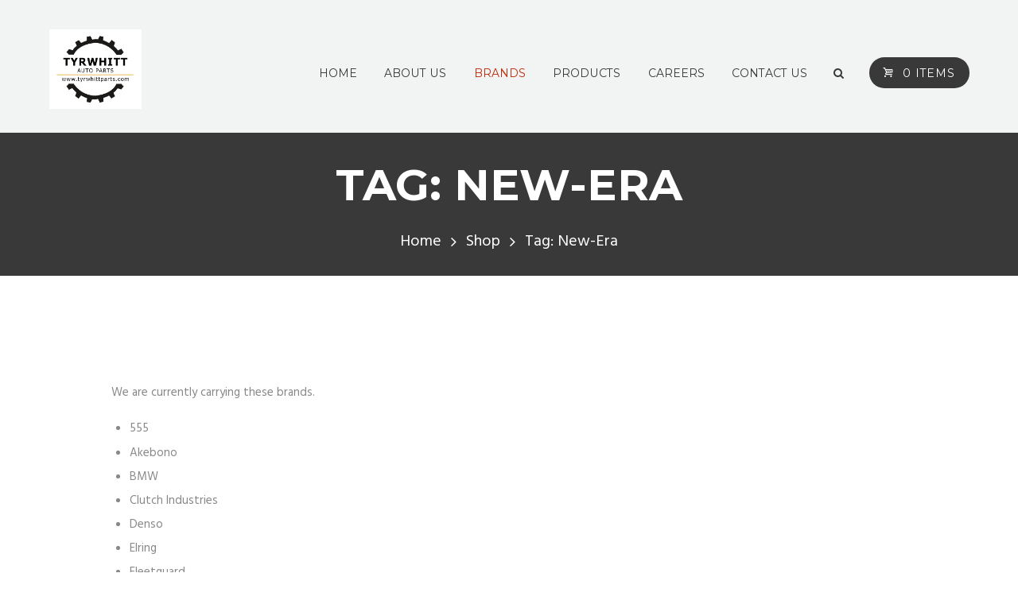

--- FILE ---
content_type: text/css
request_url: https://www.tyrwhittparts.com/wp-content/themes/reisen/css/theme.css
body_size: 11904
content:
/*
Attention! Do not modify this .css-file!
Please, make all necessary changes in the corresponding .less-file!
*/
@charset "utf-8";

body{font-family: "Hind", sans-serif;font-size: 15px;line-height: 1.55em;font-weight: 400}.scheme_original .body_wrap{color: #888}h1{font-family: "Montserrat", sans-serif;font-size: 3.667em;line-height: 1.3em;font-weight: 700;margin-top: 0.5em;margin-bottom: 0.39em}h2{font-family: "Montserrat", sans-serif;font-size: 2.933em;line-height: 1.3em;font-weight: 700;margin-top: 2.06em;margin-bottom: 0.53em}h3{font-family: "Montserrat", sans-serif;font-size: 2.4em;line-height: 1.3em;font-weight: 700;margin-top: 2.5em;margin-bottom: 0.75em}h4{font-family: "Montserrat", sans-serif;font-size: 2em;line-height: 1.3em;font-weight: 700;margin-top: 2.9em;margin-bottom: 0.35em}h5{font-family: "Montserrat", sans-serif;font-size: 1.6em;line-height: 1.3em;font-weight: 700;margin-top: 3.8em;margin-bottom: 0.5em}h6{font-family: "Hind", sans-serif;font-size: 1.333em;line-height: 1.3em;font-weight: 400;margin-top: 4.75em;margin-bottom: 0.3em}.scheme_original h1,.scheme_original h2,.scheme_original h3,.scheme_original h4,.scheme_original h5,.scheme_original h6,.scheme_original h1 a,.scheme_original h2 a,.scheme_original h3 a,.scheme_original h4 a,.scheme_original h5 a,.scheme_original h6 a{color: #393939}.scheme_original a{color: #bf2d0d}.scheme_original a:hover{color: #af290c}.scheme_original blockquote{background-color: #f2f3f3}.scheme_original blockquote > a,.scheme_original blockquote > p > a,.scheme_original blockquote cite{color: #393939}.scheme_original blockquote > a:hover,.scheme_original blockquote > p > a:hover{color: #bf2d0d}.scheme_original blockquote:before{color: #393939}.scheme_original blockquote,.scheme_original blockquote p{color: #393939}.scheme_original .accent1{color: #bf2d0d}.scheme_original .accent1_bgc{background-color: #bf2d0d}.scheme_original .accent1_bg{background: #bf2d0d}.scheme_original .accent1_border{border-color: #bf2d0d}.scheme_original a.accent1:hover{color: #af290c}.scheme_original .post_content.ih-item.circle.effect1.colored .info,.scheme_original .post_content.ih-item.circle.effect2.colored .info,.scheme_original .post_content.ih-item.circle.effect3.colored .info,.scheme_original .post_content.ih-item.circle.effect4.colored .info,.scheme_original .post_content.ih-item.circle.effect5.colored .info .info-back,.scheme_original .post_content.ih-item.circle.effect6.colored .info,.scheme_original .post_content.ih-item.circle.effect7.colored .info,.scheme_original .post_content.ih-item.circle.effect8.colored .info,.scheme_original .post_content.ih-item.circle.effect9.colored .info,.scheme_original .post_content.ih-item.circle.effect10.colored .info,.scheme_original .post_content.ih-item.circle.effect11.colored .info,.scheme_original .post_content.ih-item.circle.effect12.colored .info,.scheme_original .post_content.ih-item.circle.effect13.colored .info,.scheme_original .post_content.ih-item.circle.effect14.colored .info,.scheme_original .post_content.ih-item.circle.effect15.colored .info,.scheme_original .post_content.ih-item.circle.effect16.colored .info,.scheme_original .post_content.ih-item.circle.effect18.colored .info .info-back,.scheme_original .post_content.ih-item.circle.effect19.colored .info,.scheme_original .post_content.ih-item.circle.effect20.colored .info .info-back,.scheme_original .post_content.ih-item.square.effect1.colored .info,.scheme_original .post_content.ih-item.square.effect2.colored .info,.scheme_original .post_content.ih-item.square.effect3.colored .info,.scheme_original .post_content.ih-item.square.effect4.colored .mask1,.scheme_original .post_content.ih-item.square.effect4.colored .mask2,.scheme_original .post_content.ih-item.square.effect5.colored .info,.scheme_original .post_content.ih-item.square.effect6.colored .info,.scheme_original .post_content.ih-item.square.effect7.colored .info,.scheme_original .post_content.ih-item.square.effect8.colored .info,.scheme_original .post_content.ih-item.square.effect9.colored .info .info-back,.scheme_original .post_content.ih-item.square.effect10.colored .info,.scheme_original .post_content.ih-item.square.effect11.colored .info,.scheme_original .post_content.ih-item.square.effect12.colored .info,.scheme_original .post_content.ih-item.square.effect13.colored .info,.scheme_original .post_content.ih-item.square.effect14.colored .info,.scheme_original .post_content.ih-item.square.effect15.colored .info,.scheme_original .post_content.ih-item.circle.effect20.colored .info .info-back,.scheme_original .post_content.ih-item.square.effect_book.colored .info,.scheme_original .post_content.ih-item.square.effect_pull.colored .post_descr{background: #bf2d0d}.scheme_original .post_content.ih-item.circle.effect1.colored .info,.scheme_original .post_content.ih-item.circle.effect2.colored .info,.scheme_original .post_content.ih-item.circle.effect3.colored .info,.scheme_original .post_content.ih-item.circle.effect4.colored .info,.scheme_original .post_content.ih-item.circle.effect5.colored .info .info-back,.scheme_original .post_content.ih-item.circle.effect6.colored .info,.scheme_original .post_content.ih-item.circle.effect7.colored .info,.scheme_original .post_content.ih-item.circle.effect8.colored .info,.scheme_original .post_content.ih-item.circle.effect9.colored .info,.scheme_original .post_content.ih-item.circle.effect10.colored .info,.scheme_original .post_content.ih-item.circle.effect11.colored .info,.scheme_original .post_content.ih-item.circle.effect12.colored .info,.scheme_original .post_content.ih-item.circle.effect13.colored .info,.scheme_original .post_content.ih-item.circle.effect14.colored .info,.scheme_original .post_content.ih-item.circle.effect15.colored .info,.scheme_original .post_content.ih-item.circle.effect16.colored .info,.scheme_original .post_content.ih-item.circle.effect18.colored .info .info-back,.scheme_original .post_content.ih-item.circle.effect19.colored .info,.scheme_original .post_content.ih-item.circle.effect20.colored .info .info-back,.scheme_original .post_content.ih-item.square.effect1.colored .info,.scheme_original .post_content.ih-item.square.effect2.colored .info,.scheme_original .post_content.ih-item.square.effect3.colored .info,.scheme_original .post_content.ih-item.square.effect4.colored .mask1,.scheme_original .post_content.ih-item.square.effect4.colored .mask2,.scheme_original .post_content.ih-item.square.effect5.colored .info,.scheme_original .post_content.ih-item.square.effect6.colored .info,.scheme_original .post_content.ih-item.square.effect7.colored .info,.scheme_original .post_content.ih-item.square.effect8.colored .info,.scheme_original .post_content.ih-item.square.effect9.colored .info .info-back,.scheme_original .post_content.ih-item.square.effect10.colored .info,.scheme_original .post_content.ih-item.square.effect11.colored .info,.scheme_original .post_content.ih-item.square.effect12.colored .info,.scheme_original .post_content.ih-item.square.effect13.colored .info,.scheme_original .post_content.ih-item.square.effect14.colored .info,.scheme_original .post_content.ih-item.square.effect15.colored .info,.scheme_original .post_content.ih-item.circle.effect20.colored .info .info-back,.scheme_original .post_content.ih-item.square.effect_book.colored .info,.scheme_original .post_content.ih-item.square.effect_pull.colored .post_descr{color: #fff}.scheme_original .post_content.ih-item.circle.effect1.colored .info,.scheme_original .post_content.ih-item.circle.effect2.colored .info,.scheme_original .post_content.ih-item.circle.effect5.colored .info .info-back,.scheme_original .post_content.ih-item.circle.effect19.colored .info,.scheme_original .post_content.ih-item.square.effect4.colored .mask1,.scheme_original .post_content.ih-item.square.effect4.colored .mask2,.scheme_original .post_content.ih-item.square.effect6.colored .info,.scheme_original .post_content.ih-item.square.effect7.colored .info,.scheme_original .post_content.ih-item.square.effect12.colored .info,.scheme_original .post_content.ih-item.square.effect13.colored .info,.scheme_original .post_content.ih-item.square.effect_more.colored .info,.scheme_original .post_content.ih-item.square.effect_dir.colored .info,.scheme_original .post_content.ih-item.square.effect_shift.colored .info{background: rgba(57,57,57,0.8)}.scheme_original .post_content.ih-item.circle.effect1.colored .info,.scheme_original .post_content.ih-item.circle.effect2.colored .info,.scheme_original .post_content.ih-item.circle.effect5.colored .info .info-back,.scheme_original .post_content.ih-item.circle.effect19.colored .info,.scheme_original .post_content.ih-item.square.effect4.colored .mask1,.scheme_original .post_content.ih-item.square.effect4.colored .mask2,.scheme_original .post_content.ih-item.square.effect6.colored .info,.scheme_original .post_content.ih-item.square.effect7.colored .info,.scheme_original .post_content.ih-item.square.effect12.colored .info,.scheme_original .post_content.ih-item.square.effect13.colored .info,.scheme_original .post_content.ih-item.square.effect_more.colored .info,.scheme_original .post_content.ih-item.square.effect_dir.colored .info,.scheme_original .post_content.ih-item.square.effect_shift.colored .info{color: #fff}.scheme_original .post_content.ih-item.square.effect_border.colored .img,.scheme_original .post_content.ih-item.square.effect_fade.colored .img,.scheme_original .post_content.ih-item.square.effect_slide.colored .img{background: #bf2d0d}.scheme_original .post_content.ih-item.square.effect_border.colored .info,.scheme_original .post_content.ih-item.square.effect_fade.colored .info,.scheme_original .post_content.ih-item.square.effect_slide.colored .info{color: #fff}.scheme_original .post_content.ih-item.square.effect_border.colored .info:before,.scheme_original .post_content.ih-item.square.effect_border.colored .info:after{border-color: #fff}.scheme_original .post_content.ih-item.circle.effect1 .spinner{border-right-color: #bf2d0d}.scheme_original .post_content.ih-item.circle.effect1 .spinner{border-bottom-color: #bf2d0d}.scheme_original .post_content.ih-item .post_info .post_info_counters .post_counters_item:before,.scheme_original .post_content.ih-item .post_readmore .post_readmore_label,.scheme_original .post_content.ih-item .info a,.scheme_original .post_content.ih-item .info a > span{color: #fff}.scheme_original .post_content.ih-item .post_readmore:hover .post_readmore_label,.scheme_original .post_content.ih-item .info a:hover,.scheme_original .post_content.ih-item .info a:hover > span{color: rgba(255,255,255,0.7)}.scheme_original td,.scheme_original th{border-color: #e7e7e7}.scheme_original .sc_table td,.scheme_original .sc_table th{border-color: #fff}.scheme_original .sc_table td,.scheme_original .sc_table th{background-color: #f2f3f3}.scheme_original .sc_table table tr:first-child th,.scheme_original .sc_table table tr:first-child td{color: #fff}.scheme_original .sc_table table tr:first-child th,.scheme_original .sc_table table tr:first-child td{background-color: #393939}.scheme_original .sc_table table{color: #888}.scheme_original .sc_table table{background-color: #e3e3e3}.scheme_original .sc_table table tr:first-child{background-color: #393939}.scheme_original .sc_table table tr:first-child{color: #fff}.scheme_original .sc_table table tr:first-child th,.scheme_original .sc_table table tr:first-child td{border-color: #fff}.scheme_original .sc_table table tr:first-child td:last-child{border-right-color: #393939}.scheme_original pre.code,.scheme_original #toc .toc_item.current,.scheme_original #toc .toc_item:hover{border-color: #bf2d0d}.scheme_original ::selection,.scheme_original ::-moz-selection{background-color: #bf2d0d}.scheme_original ::selection,.scheme_original ::-moz-selection{color: #fff}input[type="text"],input[type="tel"],.select2-container .select2-selection,.select2-container .select2-choice,input[type="number"],input[type="email"],input[type="search"],input[type="password"],select,textarea{font-family: "Montserrat", sans-serif;font-size: 0.933em;line-height: 1.2857em;font-weight: 400}.scheme_original input[type="text"],.scheme_original input[type="tel"],.scheme_original .select2-container .select2-selection,.scheme_original .select2-container .select2-choice,.scheme_original input[type="number"],.scheme_original input[type="email"],.scheme_original input[type="search"],.scheme_original input[type="password"],.scheme_original select,.scheme_original textarea{color: #393939}.scheme_original input[type="text"],.scheme_original input[type="tel"],.scheme_original .select2-container .select2-selection,.scheme_original .select2-container .select2-choice,.scheme_original input[type="number"],.scheme_original input[type="email"],.scheme_original input[type="search"],.scheme_original input[type="password"],.scheme_original select,.scheme_original textarea{border-color: #f2f3f3}.scheme_original input[type="text"],.scheme_original input[type="tel"],.scheme_original .select2-container .select2-selection,.scheme_original .select2-container .select2-choice,.scheme_original input[type="number"],.scheme_original input[type="email"],.scheme_original input[type="search"],.scheme_original input[type="password"],.scheme_original select,.scheme_original textarea{background-color: #f2f3f3}.scheme_original input[type="text"]:hover,.scheme_original input[type="number"]:hover,.scheme_original input[type="email"]:hover,.scheme_original input[type="tel"]:hover,.scheme_original input[type="search"]:hover,.scheme_original input[type="password"]:hover,.scheme_original .hovered input[type="text"],.scheme_original select:hover,.scheme_original .select2-container .select2-selection:hover,.scheme_original .select2-container .select2-choice:hover,.scheme_original textarea:hover{border-color: #e3e3e3}.scheme_original input[type="text"]:hover,.scheme_original input[type="number"]:hover,.scheme_original input[type="email"]:hover,.scheme_original input[type="tel"]:hover,.scheme_original input[type="search"]:hover,.scheme_original input[type="password"]:hover,.scheme_original .hovered input[type="text"],.scheme_original select:hover,.scheme_original .select2-container .select2-selection:hover,.scheme_original .select2-container .select2-choice:hover,.scheme_original textarea:hover{background-color: #fff}.scheme_original input[type="text"]:focus,.scheme_original input[type="number"]:focus,.scheme_original input[type="email"]:focus,.scheme_original input[type="tel"]:focus,.scheme_original .select2-container .select2-selection:focus,.scheme_original .select2-container .select2-choice:focus,.scheme_original input[type="search"]:focus,.scheme_original input[type="password"]:focus,.scheme_original .focuses input[type="text"],.scheme_original select:focus,.scheme_original textarea:focus{border-color: #393939}.scheme_original input[type="text"]:focus,.scheme_original input[type="number"]:focus,.scheme_original input[type="email"]:focus,.scheme_original input[type="tel"]:focus,.scheme_original .select2-container .select2-selection:focus,.scheme_original .select2-container .select2-choice:focus,.scheme_original input[type="search"]:focus,.scheme_original input[type="password"]:focus,.scheme_original .focuses input[type="text"],.scheme_original select:focus,.scheme_original textarea:focus{background-color: #fff}.scheme_original .sidebar select{background-color: #fff}.scheme_original footer input[type="email"]{border-color: #8b8b8b}.scheme_original footer input[type="email"]{background-color: #8b8b8b}.scheme_original footer input[type="email"]:hover,.scheme_original footer input[type="email"]:focus{border-color: #fff}.scheme_original footer input[type="email"]:hover,.scheme_original footer input[type="email"]:focus{background-color: #fff}.scheme_original footer .widget_area_inner button:before{color: #393939}.scheme_original footer .widget_area_inner button:hover:before{color: #bf2d0d}.scheme_original input::-webkit-input-placeholder,.scheme_original textarea::-webkit-input-placeholder{color: #393939}.scheme_original fieldset{border-color: #e7e7e7}.scheme_original fieldset legend{background-color: #fff}.scheme_original fieldset legend{color: #888}.scheme_original .sc_input_hover_accent input[type="text"]:focus,.scheme_original .sc_input_hover_accent input[type="number"]:focus,.scheme_original .sc_input_hover_accent input[type="email"]:focus,.scheme_original .sc_input_hover_accent input[type="password"]:focus,.scheme_original .sc_input_hover_accent input[type="search"]:focus,.scheme_original .sc_input_hover_accent select:focus,.scheme_original .sc_input_hover_accent textarea:focus{-webkit-box-shadow: 0px 0px 0px 2px #bf2d0d;-moz-box-shadow: 0px 0px 0px 2px #bf2d0d;-ms-box-shadow: 0px 0px 0px 2px #bf2d0d;box-shadow: 0px 0px 0px 2px #bf2d0d}.scheme_original .sc_input_hover_accent input[type="text"] + label:before,.scheme_original .sc_input_hover_accent input[type="number"] + label:before,.scheme_original .sc_input_hover_accent input[type="email"] + label:before,.scheme_original .sc_input_hover_accent input[type="password"] + label:before,.scheme_original .sc_input_hover_accent input[type="search"] + label:before,.scheme_original .sc_input_hover_accent select + label:before,.scheme_original .sc_input_hover_accent textarea + label:before{color: rgba(191,45,13,0.6)}.scheme_original .sc_input_hover_path input[type="text"] + label > .sc_form_graphic,.scheme_original .sc_input_hover_path input[type="number"] + label > .sc_form_graphic,.scheme_original .sc_input_hover_path input[type="email"] + label > .sc_form_graphic,.scheme_original .sc_input_hover_path input[type="password"] + label > .sc_form_graphic,.scheme_original .sc_input_hover_path input[type="search"] + label > .sc_form_graphic,.scheme_original .sc_input_hover_path textarea + label > .sc_form_graphic{stroke: #ddd}.scheme_original .sc_input_hover_jump .sc_form_label_content:before{color: #fff}.scheme_original .sc_input_hover_jump input[type="text"],.scheme_original .sc_input_hover_jump input[type="number"],.scheme_original .sc_input_hover_jump input[type="email"],.scheme_original .sc_input_hover_jump input[type="password"],.scheme_original .sc_input_hover_jump input[type="search"],.scheme_original .sc_input_hover_jump textarea{border-color: #ddd}.scheme_original .sc_input_hover_jump input[type="text"]:focus,.scheme_original .sc_input_hover_jump input[type="number"]:focus,.scheme_original .sc_input_hover_jump input[type="email"]:focus,.scheme_original .sc_input_hover_jump input[type="password"]:focus,.scheme_original .sc_input_hover_jump input[type="search"]:focus,.scheme_original .sc_input_hover_jump textarea:focus,.scheme_original .sc_input_hover_jump input[type="text"].filled,.scheme_original .sc_input_hover_jump input[type="number"].filled,.scheme_original .sc_input_hover_jump input[type="email"].filled,.scheme_original .sc_input_hover_jump input[type="password"].filled,.scheme_original .sc_input_hover_jump input[type="search"].filled,.scheme_original .sc_input_hover_jump textarea.filled{border-color: #bf2d0d}.scheme_original .sc_input_hover_underline input[type="text"] + label:before,.scheme_original .sc_input_hover_underline input[type="number"] + label:before,.scheme_original .sc_input_hover_underline input[type="email"] + label:before,.scheme_original .sc_input_hover_underline input[type="password"] + label:before,.scheme_original .sc_input_hover_underline input[type="search"] + label:before,.scheme_original .sc_input_hover_underline textarea + label:before{background-color: #ddd}.scheme_original .sc_input_hover_jump input[type="text"]:focus + label:before,.scheme_original .sc_input_hover_jump input[type="number"]:focus + label:before,.scheme_original .sc_input_hover_jump input[type="email"]:focus + label:before,.scheme_original .sc_input_hover_jump input[type="password"]:focus + label:before,.scheme_original .sc_input_hover_jump input[type="search"]:focus + label:before,.scheme_original .sc_input_hover_jump textarea:focus + label:before,.scheme_original .sc_input_hover_jump input[type="text"].filled + label:before,.scheme_original .sc_input_hover_jump input[type="number"].filled + label:before,.scheme_original .sc_input_hover_jump input[type="email"].filled + label:before,.scheme_original .sc_input_hover_jump input[type="password"].filled + label:before,.scheme_original .sc_input_hover_jump input[type="search"].filled + label:before,.scheme_original .sc_input_hover_jump textarea.filled + label:before{background-color: #d7d7d3}.scheme_original .sc_input_hover_underline input[type="text"] + label > .sc_form_label_content,.scheme_original .sc_input_hover_underline input[type="number"] + label > .sc_form_label_content,.scheme_original .sc_input_hover_underline input[type="email"] + label > .sc_form_label_content,.scheme_original .sc_input_hover_underline input[type="password"] + label > .sc_form_label_content,.scheme_original .sc_input_hover_underline input[type="search"] + label > .sc_form_label_content,.scheme_original .sc_input_hover_underline textarea + label > .sc_form_label_content{color: #8a8a8a}.scheme_original .sc_input_hover_underline input[type="text"]:focus + label > .sc_form_label_content,.scheme_original .sc_input_hover_underline input[type="number"]:focus + label > .sc_form_label_content,.scheme_original .sc_input_hover_underline input[type="email"]:focus + label > .sc_form_label_content,.scheme_original .sc_input_hover_underline input[type="password"]:focus + label > .sc_form_label_content,.scheme_original .sc_input_hover_underline input[type="search"]:focus + label > .sc_form_label_content,.scheme_original .sc_input_hover_underline textarea:focus + label > .sc_form_label_content,.scheme_original .sc_input_hover_underline input[type="text"].filled + label > .sc_form_label_content,.scheme_original .sc_input_hover_underline input[type="number"].filled + label > .sc_form_label_content,.scheme_original .sc_input_hover_underline input[type="email"].filled + label > .sc_form_label_content,.scheme_original .sc_input_hover_underline input[type="password"].filled + label > .sc_form_label_content,.scheme_original .sc_input_hover_underline input[type="search"].filled + label > .sc_form_label_content,.scheme_original .sc_input_hover_underline textarea.filled + label > .sc_form_label_content{color: #232a34}.scheme_original .sc_input_hover_iconed input[type="text"] + label,.scheme_original .sc_input_hover_iconed input[type="number"] + label,.scheme_original .sc_input_hover_iconed input[type="email"] + label,.scheme_original .sc_input_hover_iconed input[type="password"] + label,.scheme_original .sc_input_hover_iconed input[type="search"] + label,.scheme_original .sc_input_hover_iconed textarea + label{color: #8a8a8a}.scheme_original .sc_input_hover_iconed input[type="text"]:focus + label,.scheme_original .sc_input_hover_iconed input[type="number"]:focus + label,.scheme_original .sc_input_hover_iconed input[type="email"]:focus + label,.scheme_original .sc_input_hover_iconed input[type="password"]:focus + label,.scheme_original .sc_input_hover_iconed input[type="search"]:focus + label,.scheme_original .sc_input_hover_iconed textarea:focus + label,.scheme_original .sc_input_hover_iconed input[type="text"].filled + label,.scheme_original .sc_input_hover_iconed input[type="number"].filled + label,.scheme_original .sc_input_hover_iconed input[type="email"].filled + label,.scheme_original .sc_input_hover_iconed input[type="password"].filled + label,.scheme_original .sc_input_hover_iconed input[type="search"].filled + label,.scheme_original .sc_input_hover_iconed textarea.filled + label{color: #232a34}.scheme_original .body_style_boxed .body_wrap{background-color: #d7d7d3}.scheme_original body:not(.video_bg_show),.scheme_original body:not(.video_bg_show) .page_wrap,.scheme_original .copy_wrap,.scheme_original .sidebar_cart,.scheme_original .widget_area_inner,.scheme_original #page_preloader{background-color: #fff}.scheme_original .widget_area_inner{background-color: #f0f0f0}.scheme_original .article_style_boxed .content > article > .post_content,.scheme_original .article_style_boxed[class*="single-"] .content > .comments_wrap,.scheme_original .article_style_boxed[class*="single-"] .content > article > .post_info_share,.scheme_original .article_style_boxed:not(.layout_excerpt):not(.single) .content .post_item{background-color: #f2f3f3}.scheme_original .top_panel_wrap_inner{background-color: #fff}.scheme_original .top_panel_fixed .top_panel_position_over.top_panel_wrap_inner{background-color: #393939 !important}.scheme_original .top_panel_style_8 .top_panel_buttons .top_panel_cart_button:before{background-color: #bf2d0d}.scheme_original .top_panel_style_8 .top_panel_buttons .top_panel_cart_button:after{color: #fff}.scheme_original .top_panel_middle .sidebar_cart:after,.scheme_original .top_panel_middle .sidebar_cart{border-color: #e7e7e7}.scheme_original .top_panel_middle .sidebar_cart:after,.scheme_original .top_panel_middle .sidebar_cart{background-color: #fff}.scheme_original .top_panel_middle .sidebar_cart:after,.scheme_original .top_panel_middle .sidebar_cart{color: #888}.scheme_original .top_panel_inner_style_3 .top_panel_top,.scheme_original .top_panel_inner_style_4 .top_panel_top,.scheme_original .top_panel_inner_style_5 .top_panel_top,.scheme_original .top_panel_inner_style_3 .top_panel_top .sidebar_cart,.scheme_original .top_panel_inner_style_4 .top_panel_top .sidebar_cart{color: #fff}.scheme_original .top_panel_inner_style_3 .top_panel_top,.scheme_original .top_panel_inner_style_4 .top_panel_top,.scheme_original .top_panel_inner_style_5 .top_panel_top,.scheme_original .top_panel_inner_style_3 .top_panel_top .sidebar_cart,.scheme_original .top_panel_inner_style_4 .top_panel_top .sidebar_cart{background-color: #bf2d0d}.scheme_original .top_panel_top a{color: #888}.scheme_original .top_panel_top a:hover{color: #af290c}.scheme_original .top_panel_inner_style_3 .top_panel_top a,.scheme_original .top_panel_inner_style_3 .sc_socials.sc_socials_type_icons a,.scheme_original .top_panel_inner_style_4 .top_panel_top a,.scheme_original .top_panel_inner_style_4 .sc_socials.sc_socials_type_icons a,.scheme_original .top_panel_inner_style_5 .top_panel_top a,.scheme_original .top_panel_inner_style_5 .sc_socials.sc_socials_type_icons a{color: #fff}.scheme_original .top_panel_inner_style_3 .top_panel_top a:hover,.scheme_original .top_panel_inner_style_3 .sc_socials.sc_socials_type_icons a:hover,.scheme_original .top_panel_inner_style_4 .top_panel_top a:hover,.scheme_original .top_panel_inner_style_4 .sc_socials.sc_socials_type_icons a:hover,.scheme_original .top_panel_inner_style_5 .top_panel_top a:hover,.scheme_original .top_panel_inner_style_5 .sc_socials.sc_socials_type_icons a:hover{color: #fff}.scheme_original .top_panel_inner_style_3 .search_results .post_info a > span,.scheme_original .top_panel_inner_style_3 .search_results .post_info a[class*="icon-"]{color: #fff}.scheme_original .top_panel_inner_style_3 .search_results .post_info a[class*="icon-"]:hover{color: #fff}.scheme_original .menu_user_nav > li > a{color: #888}.scheme_original .menu_user_nav > li > a:hover{color: #af290c}.scheme_original .top_panel_inner_style_3 .menu_user_nav > li > a,.scheme_original .top_panel_inner_style_4 .menu_user_nav > li > a,.scheme_original .top_panel_inner_style_5 .menu_user_nav > li > a{color: #fff}.scheme_original .top_panel_inner_style_3 .menu_user_nav > li > a:hover,.scheme_original .top_panel_inner_style_4 .menu_user_nav > li > a:hover,.scheme_original .top_panel_inner_style_5 .menu_user_nav > li > a:hover{color: #fff}.scheme_original .menu_user_nav > li ul:not(.cart_list){border-color: #e7e7e7}.scheme_original .menu_user_nav > li ul:not(.cart_list){background-color: #fff}.scheme_original .top_panel_inner_style_1 .menu_user_nav > li > ul:after,.scheme_original .top_panel_inner_style_2 .menu_user_nav > li > ul:after{border-color: #e7e7e7}.scheme_original .top_panel_inner_style_1 .menu_user_nav > li > ul:after,.scheme_original .top_panel_inner_style_2 .menu_user_nav > li > ul:after{background-color: #fff}.scheme_original .top_panel_inner_style_3 .menu_user_nav > li > ul:after,.scheme_original .top_panel_inner_style_4 .menu_user_nav > li > ul:after,.scheme_original .top_panel_inner_style_5 .menu_user_nav > li > ul:after,.scheme_original .top_panel_inner_style_3 .menu_user_nav > li ul,.scheme_original .top_panel_inner_style_4 .menu_user_nav > li ul,.scheme_original .top_panel_inner_style_5 .menu_user_nav > li ul{color: #fff}.scheme_original .top_panel_inner_style_3 .menu_user_nav > li > ul:after,.scheme_original .top_panel_inner_style_4 .menu_user_nav > li > ul:after,.scheme_original .top_panel_inner_style_5 .menu_user_nav > li > ul:after,.scheme_original .top_panel_inner_style_3 .menu_user_nav > li ul,.scheme_original .top_panel_inner_style_4 .menu_user_nav > li ul,.scheme_original .top_panel_inner_style_5 .menu_user_nav > li ul{background-color: #bf2d0d}.scheme_original .top_panel_inner_style_3 .menu_user_nav > li > ul:after,.scheme_original .top_panel_inner_style_4 .menu_user_nav > li > ul:after,.scheme_original .top_panel_inner_style_5 .menu_user_nav > li > ul:after,.scheme_original .top_panel_inner_style_3 .menu_user_nav > li ul,.scheme_original .top_panel_inner_style_4 .menu_user_nav > li ul,.scheme_original .top_panel_inner_style_5 .menu_user_nav > li ul{border-color: #af290c}.scheme_original .menu_user_nav > li ul li a{color: #8a8a8a}.scheme_original .menu_user_nav > li ul li a:hover,.scheme_original .menu_user_nav > li ul li.current-menu-item > a,.scheme_original .menu_user_nav > li ul li.current-menu-ancestor > a{color: #313131}.scheme_original .menu_user_nav > li ul li a:hover,.scheme_original .menu_user_nav > li ul li.current-menu-item > a,.scheme_original .menu_user_nav > li ul li.current-menu-ancestor > a{background-color: #f0f0f0}.scheme_original .top_panel_inner_style_3 .menu_user_nav > li ul li a:hover,.scheme_original .top_panel_inner_style_3 .menu_user_nav > li ul li.current-menu-item > a,.scheme_original .top_panel_inner_style_3 .menu_user_nav > li ul li.current-menu-ancestor > a,.scheme_original .top_panel_inner_style_4 .menu_user_nav > li ul li a:hover,.scheme_original .top_panel_inner_style_4 .menu_user_nav > li ul li.current-menu-item > a,.scheme_original .top_panel_inner_style_4 .menu_user_nav > li ul li.current-menu-ancestor > a,.scheme_original .top_panel_inner_style_5 .menu_user_nav > li ul li a:hover,.scheme_original .top_panel_inner_style_5 .menu_user_nav > li ul li.current-menu-item > a,.scheme_original .top_panel_inner_style_5 .menu_user_nav > li ul li.current-menu-ancestor > a{background-color: #af290c}.scheme_original .menu_user_nav > li.menu_user_controls .user_avatar{border-color: #e7e7e7}.scheme_original .top_panel_inner_style_3 .menu_user_nav > li.menu_user_controls .user_avatar,.scheme_original .top_panel_inner_style_4 .menu_user_nav > li.menu_user_controls .user_avatar,.scheme_original .top_panel_inner_style_5 .menu_user_nav > li.menu_user_controls .user_avatar{border-color: #fff}.scheme_original .menu_user_nav > li.menu_user_bookmarks .bookmarks_add{border-bottom-color: #e3e3e3}.scheme_original .top_panel_middle{background-color: #f2f3f3}.scheme_original .top_panel_position_over.top_panel_middle{background-color: rgba(242,243,243,0.75)}.top_panel_middle .logo{margin-top: 2.45em;margin-bottom: 1.2em}.logo .logo_text{font-family: "Montserrat", sans-serif;font-size: 3em;line-height: 0.75em;font-weight: 700}.scheme_original .logo .logo_text{color: #393939}.scheme_original .logo .logo_slogan{color: #888}.top_panel_middle .menu_main_wrap{margin-top: 1.9em}.top_panel_style_5 .top_panel_middle .logo{margin-bottom: .6em}.scheme_original .top_panel_bottom{background-color: #bf2d0d}.scheme_original .top_panel_image_hover{background-color: rgba(175,41,12,0.8)}.scheme_original .top_panel_image_header,.scheme_original .top_panel_image_title,.scheme_original .top_panel_over:not(.top_panel_fixed) .top_panel_style_7 .logo_text,.scheme_original .top_panel_over:not(.top_panel_fixed) .top_panel_style_7 .logo_slogan{color: #fff}.scheme_original .top_panel_image_header a,.scheme_original .top_panel_image_title > a,.scheme_original .top_panel_over:not(.top_panel_fixed) .top_panel_style_7 .menu_main_nav > li > a{color: #fff}.scheme_original .post_featured .post_header a:hover,.scheme_original .top_panel_over:not(.top_panel_fixed) .top_panel_style_7 .menu_main_nav > li > a:hover{color: #fff}.menu_main_nav > li > a{padding: 1.8em 1.23em 1.8em;font-family: "Montserrat", sans-serif;font-size: 0.933em;line-height: 1.2857em;font-weight: 400}.scheme_original .menu_main_nav > li > a{color: #393939}.scheme_original .menu_main_nav > li ul{color: #fff}.scheme_original .menu_main_nav > li ul{background-color: #bf2d0d}.scheme_original .menu_main_nav > li ul{border-color: #bf2d0d}.scheme_original .menu_main_nav > a:hover,.scheme_original .menu_main_nav > li > a:hover,.scheme_original .menu_main_nav > li.sfHover > a,.scheme_original .menu_main_nav > li.current-menu-item > a,.scheme_original .menu_main_nav > li.current-menu-parent > a,.scheme_original .menu_main_nav > li.current-menu-ancestor > a{color: #bf2d0d}.scheme_original .top_panel_position_over .menu_main_nav > li > a{color: #fff}.scheme_original .top_panel_position_over .menu_main_nav > li > a{border-color: rgba(255,255,255,0)}.scheme_original .top_panel_position_over .menu_main_nav > a:hover,.scheme_original .top_panel_position_over .menu_main_nav > li > a:hover,.scheme_original .top_panel_position_over .menu_main_nav > li.sfHover > a,.scheme_original .top_panel_position_over .menu_main_nav > li.current-menu-item > a,.scheme_original .top_panel_position_over .menu_main_nav > li.current-menu-parent > a,.scheme_original .top_panel_position_over .menu_main_nav > li.current-menu-ancestor > a{border-color: #fff}.menu_main_nav > li > ul{font-family: "Montserrat", sans-serif;font-size: 0.933em;line-height: 1.2857em;font-weight: 400}.menu_main_nav > li > ul{top: 6.75em}.menu_main_nav > li ul li a{padding: inherit 1.5em inherit}.scheme_original .menu_main_nav > li ul li a{color: #fff}.scheme_original .menu_main_nav > li ul li a:hover,.scheme_original .menu_main_nav > li ul li.current-menu-item > a,.scheme_original .menu_main_nav > li ul li.current-menu-ancestor > a{background-color: #af290c}.scheme_original .top_panel_inner_style_1 .menu_main_nav > li > a,.scheme_original .top_panel_inner_style_2 .menu_main_nav > li > a{color: #fff}.scheme_original .top_panel_inner_style_1 .menu_main_nav > li ul,.scheme_original .top_panel_inner_style_2 .menu_main_nav > li ul{border-color: #af290c}.scheme_original .top_panel_inner_style_1 .menu_main_nav > li ul,.scheme_original .top_panel_inner_style_2 .menu_main_nav > li ul{background-color: #bf2d0d}.scheme_original .top_panel_inner_style_1 .menu_main_nav > li ul li a,.scheme_original .top_panel_inner_style_2 .menu_main_nav > li ul li a{color: #fff}.scheme_original .top_panel_inner_style_1 .menu_main_nav > li ul li a:hover,.scheme_original .top_panel_inner_style_1 .menu_main_nav > li ul li.current-menu-item > a,.scheme_original .top_panel_inner_style_1 .menu_main_nav > li ul li.current-menu-ancestor > a,.scheme_original .top_panel_inner_style_2 .menu_main_nav > li ul li a:hover,.scheme_original .top_panel_inner_style_2 .menu_main_nav > li ul li.current-menu-item > a,.scheme_original .top_panel_inner_style_2 .menu_main_nav > li ul li.current-menu-ancestor > a{color: #fff}.scheme_original .top_panel_inner_style_1 .menu_main_nav > li ul li a:hover,.scheme_original .top_panel_inner_style_1 .menu_main_nav > li ul li.current-menu-item > a,.scheme_original .top_panel_inner_style_1 .menu_main_nav > li ul li.current-menu-ancestor > a,.scheme_original .top_panel_inner_style_2 .menu_main_nav > li ul li a:hover,.scheme_original .top_panel_inner_style_2 .menu_main_nav > li ul li.current-menu-item > a,.scheme_original .top_panel_inner_style_2 .menu_main_nav > li ul li.current-menu-ancestor > a{background-color: #af290c}.scheme_original .top_panel_inner_style_1 .menu_hover_fade .menu_main_nav > a:hover,.scheme_original .top_panel_inner_style_1 .menu_hover_fade .menu_main_nav > li > a:hover,.scheme_original .top_panel_inner_style_1 .menu_hover_fade .menu_main_nav > li.sfHover > a,.scheme_original .top_panel_inner_style_1 .menu_hover_fade .menu_main_nav > li.current-menu-item > a,.scheme_original .top_panel_inner_style_1 .menu_hover_fade .menu_main_nav > li.current-menu-parent > a,.scheme_original .top_panel_inner_style_1 .menu_hover_fade .menu_main_nav > li.current-menu-ancestor > a,.scheme_original .top_panel_inner_style_2 .menu_hover_fade .menu_main_nav > a:hover,.scheme_original .top_panel_inner_style_2 .menu_hover_fade .menu_main_nav > li > a:hover,.scheme_original .top_panel_inner_style_2 .menu_hover_fade .menu_main_nav > li.sfHover > a,.scheme_original .top_panel_inner_style_2 .menu_hover_fade .menu_main_nav > li.current-menu-item > a,.scheme_original .top_panel_inner_style_2 .menu_hover_fade .menu_main_nav > li.current-menu-parent > a,.scheme_original .top_panel_inner_style_2 .menu_hover_fade .menu_main_nav > li.current-menu-ancestor > a{color: #fff}.scheme_original .top_panel_inner_style_1 .menu_hover_fade .menu_main_nav > a:hover,.scheme_original .top_panel_inner_style_1 .menu_hover_fade .menu_main_nav > li > a:hover,.scheme_original .top_panel_inner_style_1 .menu_hover_fade .menu_main_nav > li.sfHover > a,.scheme_original .top_panel_inner_style_1 .menu_hover_fade .menu_main_nav > li.current-menu-item > a,.scheme_original .top_panel_inner_style_1 .menu_hover_fade .menu_main_nav > li.current-menu-parent > a,.scheme_original .top_panel_inner_style_1 .menu_hover_fade .menu_main_nav > li.current-menu-ancestor > a,.scheme_original .top_panel_inner_style_2 .menu_hover_fade .menu_main_nav > a:hover,.scheme_original .top_panel_inner_style_2 .menu_hover_fade .menu_main_nav > li > a:hover,.scheme_original .top_panel_inner_style_2 .menu_hover_fade .menu_main_nav > li.sfHover > a,.scheme_original .top_panel_inner_style_2 .menu_hover_fade .menu_main_nav > li.current-menu-item > a,.scheme_original .top_panel_inner_style_2 .menu_hover_fade .menu_main_nav > li.current-menu-parent > a,.scheme_original .top_panel_inner_style_2 .menu_hover_fade .menu_main_nav > li.current-menu-ancestor > a{background-color: #af290c}.scheme_original .menu_hover_slide_box .menu_main_nav > li#blob{background-color: #f0f0f0}.scheme_original .top_panel_inner_style_1 .menu_hover_slide_box .menu_main_nav > li#blob,.scheme_original .top_panel_inner_style_2 .menu_hover_slide_box .menu_main_nav > li#blob{background-color: #af290c}.scheme_original .menu_hover_slide_line .menu_main_nav > li#blob{background-color: #189799}.scheme_original .top_panel_inner_style_1 .menu_hover_slide_line .menu_main_nav > li#blob,.scheme_original .top_panel_inner_style_2 .menu_hover_slide_line .menu_main_nav > li#blob{background-color: #fff}.scheme_original .menu_hover_zoom_line .menu_main_nav > li > a:before{background-color: #189799}.scheme_original .top_panel_inner_style_1 .menu_hover_zoom_line .menu_main_nav > li > a:before,.scheme_original .top_panel_inner_style_2 .menu_hover_zoom_line .menu_main_nav > li > a:before{background-color: #fff}.scheme_original .menu_hover_path_line .menu_main_nav > li:before,.scheme_original .menu_hover_path_line .menu_main_nav > li:after,.scheme_original .menu_hover_path_line .menu_main_nav > li > a:before,.scheme_original .menu_hover_path_line .menu_main_nav > li > a:after{background-color: #189799}.scheme_original .top_panel_inner_style_1 .menu_hover_path_line .menu_main_nav > li:before,.scheme_original .top_panel_inner_style_1 .menu_hover_path_line .menu_main_nav > li:after,.scheme_original .top_panel_inner_style_1 .menu_hover_path_line .menu_main_nav > li > a:before,.scheme_original .top_panel_inner_style_1 .menu_hover_path_line .menu_main_nav > li > a:after,.scheme_original .top_panel_inner_style_2 .menu_hover_path_line .menu_main_nav > li:before,.scheme_original .top_panel_inner_style_2 .menu_hover_path_line .menu_main_nav > li:after,.scheme_original .top_panel_inner_style_2 .menu_hover_path_line .menu_main_nav > li > a:before,.scheme_original .top_panel_inner_style_2 .menu_hover_path_line .menu_main_nav > li > a:after{background-color: #fff}.scheme_original .menu_hover_roll_down .menu_main_nav > li > a:before{background-color: #189799}.scheme_original .top_panel_inner_style_1 .menu_hover_roll_down .menu_main_nav > li > a:before,.scheme_original .top_panel_inner_style_2 .menu_hover_roll_down .menu_main_nav > li > a:before{background-color: #fff}.scheme_original .menu_hover_color_line .menu_main_nav > li > a:hover,.scheme_original .menu_hover_color_line .menu_main_nav > li > a:focus{color: #313131}.scheme_original .top_panel_inner_style_1 .menu_hover_color_line .menu_main_nav > li > a:hover,.scheme_original .top_panel_inner_style_1 .menu_hover_color_line .menu_main_nav > li > a:focus,.scheme_original .top_panel_inner_style_2 .menu_hover_color_line .menu_main_nav > li > a:hover,.scheme_original .top_panel_inner_style_2 .menu_hover_color_line .menu_main_nav > li > a:focus{color: #fff}.scheme_original .menu_hover_color_line .menu_main_nav > li > a:before{background-color: #313131}.scheme_original .top_panel_inner_style_1 .menu_hover_color_line .menu_main_nav > li > a:before,.scheme_original .top_panel_inner_style_2 .menu_hover_color_line .menu_main_nav > li > a:before{background-color: #fff}.scheme_original .menu_hover_color_line .menu_main_nav > li > a:after{background-color: #189799}.scheme_original .top_panel_inner_style_1 .menu_hover_color_line .menu_main_nav > li > a:after,.scheme_original .top_panel_inner_style_2 .menu_hover_color_line .menu_main_nav > li > a:after{background-color: #fff}.scheme_original .menu_hover_color_line .menu_main_nav > li.sfHover > a,.scheme_original .menu_hover_color_line .menu_main_nav > li > a:hover,.scheme_original .menu_hover_color_line .menu_main_nav > li > a:focus{color: #189799}.scheme_original .top_panel_inner_style_1 .menu_hover_color_line .menu_main_nav > li.sfHover > a,.scheme_original .top_panel_inner_style_1 .menu_hover_color_line .menu_main_nav > li > a:hover,.scheme_original .top_panel_inner_style_1 .menu_hover_color_line .menu_main_nav > li > a:focus,.scheme_original .top_panel_inner_style_2 .menu_hover_color_line .menu_main_nav > li.sfHover > a,.scheme_original .top_panel_inner_style_2 .menu_hover_color_line .menu_main_nav > li > a:hover,.scheme_original .top_panel_inner_style_2 .menu_hover_color_line .menu_main_nav > li > a:focus{color: #fff}.scheme_original .top_panel_icon .search_submit,.scheme_original .top_panel_middle .contact_field,.scheme_original .top_panel_middle .contact_field > a{color: #393939}.scheme_original .top_panel_icon.menu_main_cart{color: #fff}.scheme_original .top_panel_icon.menu_main_cart{background-color: #393939}.scheme_original .top_panel_icon.menu_main_cart a{color: #fff}.scheme_original .top_panel_icon.menu_main_cart:hover{color: #fff}.scheme_original .top_panel_icon.menu_main_cart:hover{background-color: #bf2d0d}.scheme_original .top_panel_position_over .top_panel_icon.menu_main_cart{color: #fff}.scheme_original .top_panel_position_over .top_panel_icon.menu_main_cart{background-color: #bf2d0d}.scheme_original .top_panel_position_over .top_panel_icon.menu_main_cart:hover{color: #fff}.scheme_original .top_panel_position_over .top_panel_icon.menu_main_cart:hover{background-color: #393939}.scheme_original .top_panel_position_over .top_panel_icon.search_state_closed .search_submit{color: #fff}.scheme_original .top_panel_inner_style_1 .search_field,.scheme_original .top_panel_inner_style_2 .search_field,.scheme_original .top_panel_inner_style_3 .search_field{border-color: rgba(255,255,255,0.1)}.scheme_original .top_panel_inner_style_1 .search_field,.scheme_original .top_panel_inner_style_2 .search_field,.scheme_original .top_panel_inner_style_3 .search_field{background-color: rgba(175,41,12,0.2)}.scheme_original .content .search_submit{color: #393939}.scheme_original .content .search_submit:hover{color: #bf2d0d}.top_panel_icon{margin: 1.26em 0 1.8em 1em}.scheme_original .top_panel_icon.search_wrap{color: #bf2d0d}.scheme_original .search_style_fullscreen.search_state_closed:not(.top_panel_icon) .search_submit,.scheme_original .search_style_slide.search_state_closed:not(.top_panel_icon) .search_submit{color: #fff}.scheme_original .search_style_expand.search_state_opened:not(.top_panel_icon) .search_submit:hover,.scheme_original .search_style_slide.search_state_opened:not(.top_panel_icon) .search_submit:hover{color: #232a34}.scheme_original .top_panel_inner_style_3 .search_style_expand.search_state_opened .search_submit:hover,.scheme_original .top_panel_inner_style_3 .search_style_slide.search_state_opened .search_submit:hover{color: #fff}.search_style_slide.search_state_opened:not(.top_panel_icon) .search_form_wrap{top: 1.44em}.scheme_original .search_results .post_more,.scheme_original .search_results .search_results_close{color: #bf2d0d}.scheme_original .search_results .post_more:hover,.scheme_original .search_results .search_results_close:hover{color: #af290c}.top_panel_fixed .menu_main_wrap{padding-top: .54em}.top_panel_fixed .top_panel_wrap .logo{margin-top: 1.4em;margin-bottom: 0}.scheme_original .top_panel_inner_style_8 .menu_pushy_wrap .menu_pushy_button{color: #8a8a8a}.scheme_original .top_panel_inner_style_8 .menu_pushy_wrap .menu_pushy_button:hover{color: #313131}.top_panel_inner_style_8 .top_panel_buttons,.top_panel_inner_style_8 .menu_pushy_wrap .menu_pushy_button{padding-top: 1.8em;padding-bottom: 1.8em}.scheme_original .top_panel_inner_style_8 .top_panel_buttons .contact_icon,.scheme_original .top_panel_inner_style_8 .top_panel_buttons .top_panel_icon .search_submit{color: #8a8a8a}.scheme_original .top_panel_inner_style_8 .top_panel_buttons a:hover .contact_icon,.scheme_original .top_panel_inner_style_8 .top_panel_buttons .top_panel_icon:hover .search_submit{color: #313131}.scheme_original .pushy_inner{color: #888}.scheme_original .pushy_inner{background-color: #fff}.scheme_original .pushy_inner a{color: #bf2d0d}.scheme_original .pushy_inner a:hover{color: #af290c}.scheme_original .pushy_inner ul ul{background-color: rgba(242,243,243,0.8)}.scheme_original .top_panel_inner_style_3 .popup_wrap a,.scheme_original .top_panel_inner_style_3 .popup_wrap .sc_socials.sc_socials_type_icons a:hover,.scheme_original .top_panel_inner_style_4 .popup_wrap a,.scheme_original .top_panel_inner_style_4 .popup_wrap .sc_socials.sc_socials_type_icons a:hover,.scheme_original .top_panel_inner_style_5 .popup_wrap a,.scheme_original .top_panel_inner_style_5 .popup_wrap .sc_socials.sc_socials_type_icons a:hover{color: #bf2d0d}.scheme_original .top_panel_inner_style_3 .popup_wrap a:hover,.scheme_original .top_panel_inner_style_4 .popup_wrap a:hover,.scheme_original .top_panel_inner_style_5 .popup_wrap a:hover{color: #af290c}.scheme_original .top_panel_inner_style_3 .popup_wrap,.scheme_original .top_panel_inner_style_4 .popup_wrap,.scheme_original .top_panel_inner_style_5 .popup_wrap,.scheme_original .top_panel_inner_style_3 .popup_wrap .popup_close,.scheme_original .top_panel_inner_style_3 .popup_wrap .sc_socials.sc_socials_type_icons a,.scheme_original .top_panel_inner_style_4 .popup_wrap .popup_close,.scheme_original .top_panel_inner_style_4 .popup_wrap .sc_socials.sc_socials_type_icons a,.scheme_original .top_panel_inner_style_5 .popup_wrap .popup_close,.scheme_original .top_panel_inner_style_5 .popup_wrap .sc_socials.sc_socials_type_icons a{color: #888}.scheme_original .top_panel_inner_style_3 .popup_wrap .popup_close:hover,.scheme_original .top_panel_inner_style_4 .popup_wrap .popup_close:hover,.scheme_original .top_panel_inner_style_5 .popup_wrap .popup_close:hover{color: #393939}.scheme_original .header_mobile .menu_button,.scheme_original .header_mobile .menu_main_cart .top_panel_cart_button .contact_icon{color: #393939}.scheme_original .header_mobile .side_wrap{color: #fff}.scheme_original .header_mobile .panel_top,.scheme_original .header_mobile .side_wrap{background-color: #bf2d0d}.scheme_original .header_mobile .panel_middle{background-color: #bf2d0d}.scheme_original .header_mobile .panel_bottom{background-color: #af290c}.scheme_original .header_mobile .menu_button:hover,.scheme_original .header_mobile .menu_main_cart .top_panel_cart_button .contact_icon:hover,.scheme_original .header_mobile .menu_main_cart.top_panel_icon:hover .top_panel_cart_button .contact_icon,.scheme_original .header_mobile .side_wrap .close:hover{color: #bf2d0d}.scheme_original .header_mobile .menu_main_nav > li a,.scheme_original .header_mobile .menu_main_nav > li > a:hover{color: #fff}.scheme_original .header_mobile .menu_main_nav > a:hover,.scheme_original .header_mobile .menu_main_nav > li.sfHover > a,.scheme_original .header_mobile .menu_main_nav > li.current-menu-item > a,.scheme_original .header_mobile .menu_main_nav > li.current-menu-parent > a,.scheme_original .header_mobile .menu_main_nav > li.current-menu-ancestor > a,.scheme_original .header_mobile .menu_main_nav > li > a:hover,.scheme_original .header_mobile .menu_main_nav > li ul li a:hover,.scheme_original .header_mobile .menu_main_nav > li ul li.current-menu-item > a,.scheme_original .header_mobile .menu_main_nav > li ul li.current-menu-ancestor > a,.scheme_original .header_mobile .login a:hover{color: #fff}.scheme_original .header_mobile .popup_wrap .popup_close:hover{color: #393939}.scheme_original .header_mobile .search_wrap,.scheme_original .header_mobile .login{border-color: #bf2d0d}.scheme_original .header_mobile .login .popup_link,.scheme_original .header_mobile .sc_socials.sc_socials_type_icons a{color: #fff}.scheme_original .header_mobile .search_wrap .search_field,.scheme_original .header_mobile .search_wrap .search_field:focus{color: #fff}.scheme_original .header_mobile .widget_shopping_cart ul.cart_list > li > a:hover{color: #fff}.scheme_original .header_mobile .popup_wrap .sc_socials.sc_socials_type_icons a{color: #acb4b6}.scheme_original .tparrows.default{color: #fff}.scheme_original .tp-bullets.simplebullets.round .bullet{background-color: #fff}.scheme_original .tp-bullets.simplebullets.round .bullet.selected{border-color: #fff}.scheme_original .slider_over_content_inner{background-color: rgba(255,255,255,0.8)}.scheme_original .slider_over_button{color: #393939}.scheme_original .slider_over_button{background-color: rgba(255,255,255,0.8)}.scheme_original .slider_over_close{color: #393939}.scheme_original .top_panel_title_inner{background-color: #393939}.scheme_original .top_panel_title_inner .page_title{color: #fff}.scheme_original .top_panel_title_inner .post_navi .post_navi_item a,.scheme_original .top_panel_title_inner .breadcrumbs a.breadcrumbs_item{color: #fff}.scheme_original .top_panel_title_inner .post_navi .post_navi_item a:hover,.scheme_original .top_panel_title_inner .breadcrumbs a.breadcrumbs_item:hover{color: rgba(255,255,255,0.7)}.scheme_original .top_panel_title_inner .post_navi span,.scheme_original .top_panel_title_inner .breadcrumbs span{color: #fff}.scheme_original .post_navi .post_navi_item + .post_navi_item:before,.scheme_original .top_panel_title_inner .breadcrumbs .breadcrumbs_delimiter{color: #fff}.scheme_original .post_title .post_icon{color: #bf2d0d}.scheme_original .pagination > a{border-color: #bf2d0d}.scheme_original .post_format_aside.post_item_single .post_content p,.scheme_original .post_format_aside .post_descr{border-color: #bf2d0d}.scheme_original .post_format_aside.post_item_single .post_content p,.scheme_original .post_format_aside .post_descr{background-color: #fff}.scheme_original .hover_icon:before{color: #fff}.scheme_original .sc_video_play_button.hover_icon:before{color: #fff}.scheme_original .sc_video_play_button.hover_icon:before{background-color: #bf2d0d}.scheme_original .sc_video_play_button.hover_icon:hover:before{color: #393939}.scheme_original .sc_video_play_button.hover_icon:hover:before{background-color: #fff}.post_info{font-size: 0.933em;line-height: 1.2857em;margin-bottom: 1.55em}.scheme_original .post_info{color: #393939}.scheme_original .post_info a:not(.social_icons),.scheme_original .post_info a:not(.social_icons) > span{color: #393939}.scheme_original .post_info .post_info_counters .post_counters_item:before,.scheme_original .post_info a[class*="icon-"]{color: #bf2d0d}.scheme_original .sc_socials.sc_socials_share .sc_socials_item a:hover{color: #393939}.scheme_original .post_info a:not(.social_icons):hover,.scheme_original .post_info a:not(.social_icons):hover > span{color: #bf2d0d}.scheme_original .post_item .post_readmore_label{color: #393939}.scheme_original .post_item .post_readmore:hover .post_readmore_label{color: #af290c}.scheme_original .btag,.scheme_original .sc_socials.sc_socials_share .share_caption{color: #393939}.scheme_original .post_info a.post_tag_link{color: #bf2d0d}.scheme_original .post_info a.post_tag_link:hover{color: #888}.scheme_original .post_item_related .post_info a{color: #888}.scheme_original .post_item_related .post_info a:hover,.scheme_original .post_item_related .post_title a:hover{color: #af290c}.scheme_original .related_wrap .post_item_related,.scheme_original .article_style_stretch .post_item_related{background-color: #f2f3f3}.scheme_original .article_style_boxed.sidebar_show[class*="single-"] .related_wrap .post_item_related{background-color: #f2f3f3}.scheme_original .isotope_item_colored .post_featured .post_mark_new,.scheme_original .isotope_item_colored .post_featured .post_title,.scheme_original .isotope_item_colored .post_content.ih-item.square.colored .info{color: #fff}.scheme_original .isotope_item_colored .post_featured .post_mark_new,.scheme_original .isotope_item_colored .post_featured .post_title,.scheme_original .isotope_item_colored .post_content.ih-item.square.colored .info{background-color: #bf2d0d}.scheme_original .isotope_item_colored .post_featured .post_title a{color: #fff}.scheme_original .isotope_item_colored .post_category a,.scheme_original .isotope_item_colored .post_rating .reviews_stars_bg,.scheme_original .isotope_item_colored .post_rating .reviews_stars_hover,.scheme_original .isotope_item_colored .post_rating .reviews_value{color: #bf2d0d}.scheme_original .isotope_item_colored .post_featured .post_descr{background-color: #f2f3f3}.scheme_original .article_style_boxed .isotope_item_colored .post_featured .post_descr{background-color: #f2f3f3}.scheme_original .isotope_item_colored .post_info_wrap .post_button .sc_button{color: #bf2d0d}.scheme_original .isotope_item_colored .post_info_wrap .post_button .sc_button{background-color: #fff}.scheme_original .isotope_item_colored_1 .post_item{background-color: #f2f3f3}.scheme_original .isotope_item_colored_1 .post_item{color: #8a8a8a}.scheme_original .isotope_item_colored_1 a,.scheme_original .isotope_item_colored_1 .post_title a{color: #cecfd0}.scheme_original .isotope_item_colored_1 a:hover,.scheme_original .isotope_item_colored_1 .post_title a:hover,.scheme_original .isotope_item_colored_1 .post_category a:hover{color: #189799}.scheme_original .isotope_wrap .isotope_item_colored_1 .post_featured{border-color: #bf2d0d}.scheme_original .isotope_filters a{border-color: #bf2d0d}.scheme_original .isotope_filters a{background-color: #bf2d0d}.scheme_original .isotope_filters a{color: #fff}.scheme_original .isotope_filters a.active,.scheme_original .isotope_filters a:hover{border-color: #af290c}.scheme_original .isotope_filters a.active,.scheme_original .isotope_filters a:hover{background-color: #af290c}.scheme_original .pagination_single > .pager_numbers,.scheme_original .pagination_single a,.scheme_original .pagination_single .current,.scheme_original .pagination_slider .pager_cur,.scheme_original .pagination_pages > a,.scheme_original .pagination_pages > span{border-color: #bf2d0d}.scheme_original .pagination_single > .pager_numbers,.scheme_original .pagination_single a,.scheme_original .pagination_single .current,.scheme_original .pagination_slider .pager_cur,.scheme_original .pagination_pages > a,.scheme_original .pagination_pages > span{background-color: #fff}.scheme_original .pagination_single > .pager_numbers,.scheme_original .pagination_single a,.scheme_original .pagination_single .current,.scheme_original .pagination_slider .pager_cur,.scheme_original .pagination_pages > a,.scheme_original .pagination_pages > span{color: #bf2d0d}.scheme_original .pagination_single > .pager_numbers,.scheme_original .pagination_single a:hover,.scheme_original .pagination_single .current,.scheme_original .pagination_slider .pager_cur:hover,.scheme_original .pagination_slider .pager_cur:focus,.scheme_original .pagination_pages > .active,.scheme_original .pagination_pages > a:hover{border-color: #bf2d0d}.scheme_original .pagination_single > .pager_numbers,.scheme_original .pagination_single a:hover,.scheme_original .pagination_single .current,.scheme_original .pagination_slider .pager_cur:hover,.scheme_original .pagination_slider .pager_cur:focus,.scheme_original .pagination_pages > .active,.scheme_original .pagination_pages > a:hover{background-color: #bf2d0d}.scheme_original .pagination_single > .pager_numbers,.scheme_original .pagination_single a:hover,.scheme_original .pagination_single .current,.scheme_original .pagination_slider .pager_cur:hover,.scheme_original .pagination_slider .pager_cur:focus,.scheme_original .pagination_pages > .active,.scheme_original .pagination_pages > a:hover{color: #fff}.scheme_original .pagination_slider .pager_slider{border-color: #e7e7e7}.scheme_original .pagination_slider .pager_slider{background-color: #fff}.scheme_original .pagination_viewmore > a{color: #fff}.scheme_original .pagination_viewmore > a{background-color: #bf2d0d}.scheme_original .pagination_viewmore > a:hover{color: #fff}.scheme_original .pagination_viewmore > a:hover{background-color: #af290c}.scheme_original .viewmore_loader,.scheme_original .mfp-preloader span,.scheme_original .sc_video_frame.sc_video_active:before{background-color: #af290c}.scheme_original .post_featured .post_nav_item{color: #fff}.post_featured .post_nav_item:before{border-color: transparent}.scheme_original .post_featured .post_nav_item:before{background-color: #bf2d0d}.scheme_original .post_featured .post_nav_item:before{color: #fff}.scheme_original .post_featured .post_nav_item .post_nav_info{background-color: #bf2d0d}.scheme_original .reviews_block .reviews_summary .reviews_item{background-color: #bf2d0d}.scheme_original .reviews_block .reviews_summary,.scheme_original .reviews_block .reviews_max_level_100 .reviews_stars_bg{background-color: #f0f0f0}.scheme_original .reviews_block .reviews_max_level_100 .reviews_stars_hover,.scheme_original .reviews_block .reviews_item .reviews_slider{color: #fff}.scheme_original .reviews_block .reviews_max_level_100 .reviews_stars_hover,.scheme_original .reviews_block .reviews_item .reviews_slider{background-color: #bf2d0d}.scheme_original .reviews_block .reviews_item .reviews_stars_hover{color: #bf2d0d}.scheme_original .reviews_block .reviews_value{color: #393939}.scheme_original .reviews_block .reviews_summary .reviews_criteria{color: #888}.scheme_original .reviews_block .reviews_summary .reviews_value{color: #fff}.scheme_original .post_item .post_rating .reviews_stars_bg,.scheme_original .post_item .post_rating .reviews_stars_hover,.scheme_original .post_item .post_rating .reviews_value{color: #bf2d0d}.scheme_original .post_author{background-color: #f0f0f0}.scheme_original .post_author{color: #888}.scheme_original .post_author .post_author_title{color: #393939}.scheme_original .post_author .post_author_title a{color: #393939}.scheme_original .post_author .post_author_title a:hover{color: #bf2d0d}.scheme_original .post_author .post_author_info .sc_socials_shape_square a{color: #313131}.scheme_original .post_author .post_author_info .sc_socials_shape_square a:hover{color: #af290c}.scheme_original .comments_list_wrap ul.children,.scheme_original .comments_list_wrap ul > li + li{border-top-color: #bf2d0d}.scheme_original .comments_list_wrap .comment-respond{border-bottom-color: #bf2d0d}.scheme_original .comments_list_wrap > ul{border-bottom-color: #bf2d0d}.scheme_original .comments_list_wrap .comment_info > span.comment_author,.scheme_original .comments_list_wrap .comment_info > .comment_date > .comment_date_value{color: #bf2d0d}.scheme_original .comments_list_wrap .comment_content{background-color: #f0f0f0}.scheme_original .comments_list_wrap .comment_content{border-color: #f0f0f0}.scheme_original .comments_list_wrap .comment_content{color: #888}.post_item_404 .page_title,.post_item_404 .page_subtitle{font-family: "Montserrat", sans-serif}.scheme_original .post_item_404 .page_title,.scheme_original .post_item_404 .page_subtitle{color: #bf2d0d}.sidebar_outer_menu .menu_side_nav > li > a,.sidebar_outer_menu .menu_side_responsive > li > a{font-family: "Montserrat", sans-serif;font-size: 0.933em;line-height: 1.2857em;font-weight: 400}.scheme_original .sidebar_outer_menu .menu_side_nav li > a,.scheme_original .sidebar_outer_menu .menu_side_responsive li > a{color: #393939}.scheme_original .sidebar_outer_menu .menu_side_nav li > a:hover,.scheme_original .sidebar_outer_menu .menu_side_nav li.sfHover > a,.scheme_original .sidebar_outer_menu .menu_side_responsive li > a:hover,.scheme_original .sidebar_outer_menu .menu_side_responsive li.sfHover > a{color: #313131}.scheme_original .sidebar_outer_menu .menu_side_nav li > a:hover,.scheme_original .sidebar_outer_menu .menu_side_nav li.sfHover > a,.scheme_original .sidebar_outer_menu .menu_side_responsive li > a:hover,.scheme_original .sidebar_outer_menu .menu_side_responsive li.sfHover > a{background-color: #f0f0f0}.scheme_original .sidebar_outer_menu .menu_side_nav > li ul,.scheme_original .sidebar_outer_menu .menu_side_responsive > li ul{color: #393939}.scheme_original .sidebar_outer_menu .menu_side_nav > li ul,.scheme_original .sidebar_outer_menu .menu_side_responsive > li ul{background-color: #fff}.scheme_original .sidebar_outer_menu .menu_side_nav > li ul,.scheme_original .sidebar_outer_menu .menu_side_responsive > li ul{border-color: #e7e7e7}.scheme_original .sidebar_outer_menu .menu_side_nav li.current-menu-item > a,.scheme_original .sidebar_outer_menu .menu_side_nav li.current-menu-parent > a,.scheme_original .sidebar_outer_menu .menu_side_nav li.current-menu-ancestor > a,.scheme_original .sidebar_outer_menu .menu_side_responsive li.current-menu-item > a,.scheme_original .sidebar_outer_menu .menu_side_responsive li.current-menu-parent > a,.scheme_original .sidebar_outer_menu .menu_side_responsive li.current-menu-ancestor > a{color: #acb4b6}.sidebar_outer_menu .menu_side_nav > li ul,.sidebar_outer_menu .menu_side_responsive > li ul{font-family: "Montserrat", sans-serif;font-size: 0.933em;line-height: 1.2857em;font-weight: 400}.sidebar_outer_menu .menu_side_nav > li ul li a,.sidebar_outer_menu .menu_side_responsive > li ul li a{padding: inherit 1.5em inherit}.scheme_original .sidebar_outer_menu .sidebar_outer_menu_buttons > a{color: #393939}.scheme_original .sidebar_outer_menu .sidebar_outer_menu_buttons > a:hover{color: #bf2d0d}.scheme_original .sidebar_inner aside:nth-child(3n+4),.scheme_original .sidebar_inner aside:nth-child(3n+5),.scheme_original .sidebar_inner aside:nth-child(3n+6),.scheme_original .sidebar_outer_inner aside:nth-child(3n+4),.scheme_original .sidebar_outer_inner aside:nth-child(3n+5),.scheme_original .sidebar_outer_inner aside:nth-child(3n+6),.scheme_original .widget_area_inner aside:nth-child(2n+3),.scheme_original .widget_area_inner aside:nth-child(2n+4),.scheme_original .widget_area_inner aside + aside{border-color: #e7e7e7}.scheme_original .wp-block-calendar table tbody,.scheme_original .widget_area_inner{color: #888}.scheme_original .wp-block-calendar a,.scheme_original .widget_area_inner a,.scheme_original .widget_area_inner ul li:before,.scheme_original .widget_area_inner ul li a:hover,.scheme_original .widget_area_inner button:before{color: #bf2d0d}.scheme_original .wp-block-calendar a:hover,.scheme_original .widget_area_inner a:hover,.scheme_original .widget_area_inner ul li a,.scheme_original .widget_area_inner button:hover:before{color: #888}.scheme_original .widget_area_inner .post_title a{color: #393939}.scheme_original .widget_area_inner .widget_text a:not(.sc_button),.scheme_original .widget_area_inner .post_info a{color: #bf2d0d}.scheme_original .widget_area_inner .widget_text a:not(.sc_button):hover,.scheme_original .widget_area_inner .post_info a:hover{color: #af290c}.scheme_original .footer_wrap .widget_area_inner .widget_text a:not(.sc_button):hover{color: #fff}.scheme_original .widget_area_inner .mc4wp-form-fields a:not(.sc_button){color: #fff}.scheme_original .widget_area_inner .widget_product_search .search_field,.scheme_original .widget_area_inner .widget_search .search_field{background-color: #fff}.scheme_original .widget_area_inner .widget_product_search .search_button:before,.scheme_original .widget_area_inner .widget_search .search_button:before{color: #393939}.scheme_original .widget_area_inner .widget_product_search .search_button:hover:before,.scheme_original .widget_area_inner .widget_search .search_button:hover:before{color: #bf2d0d}.scheme_original .wp-block-calendar .weekday,.scheme_original .widget_area_inner .widget_calendar .weekday{color: #393939}.scheme_original .widget_area_inner .widget_calendar td a:hover,.scheme_original .wp-block-calendar td a:hover{background-color: #bf2d0d}.scheme_original .widget_area_inner .widget_calendar td a:hover,.scheme_original .wp-block-calendar td a:hover{color: #fff}.scheme_original .widget_area_inner .widget_calendar td a:hover,.scheme_original .wp-block-calendar td a:hover{border-color: #bf2d0d}.scheme_original .widget_area_inner .widget_calendar .today .day_wrap,.scheme_original .wp-block-calendar .today .day_wrap{border-color: #bf2d0d}.scheme_original .widget_area_inner .widget_calendar .today .day_wrap,.scheme_original .wp-block-calendar .today .day_wrap{background-color: #bf2d0d}.scheme_original .widget_area_inner .widget_calendar .today .day_wrap,.scheme_original .wp-block-calendar .today .day_wrap{color: #fff}.scheme_original .widget_calendar .month_prev a,.scheme_original .widget_calendar .month_next a{color: #888}.scheme_original .widget_calendar .month_prev a:hover,.scheme_original .widget_calendar .month_next a:hover{color: #bf2d0d}.scheme_original .widget_area_inner .widget_product_tag_cloud a,.scheme_original .widget_area_inner .widget_tag_cloud a{border-color: #fff}.scheme_original .widget_area_inner .widget_product_tag_cloud a,.scheme_original .widget_area_inner .widget_tag_cloud a{background-color: #fff}.scheme_original .widget_area_inner .widget_product_tag_cloud a,.scheme_original .widget_area_inner .widget_tag_cloud a{color: #888}.scheme_original .wp-block-tag-cloud a{background-color: #fff}.scheme_original .wp-block-tag-cloud a{color: #888}.scheme_original .widget_area_inner .widget_product_tag_cloud a:not([class*="sc_button_hover_"]):hover,.scheme_original .widget_area_inner .widget_tag_cloud a:not([class*="sc_button_hover_"]):hover,.scheme_original .wp-block-tag-cloud a:hover{border-color: #bf2d0d}.scheme_original .widget_area_inner .widget_product_tag_cloud a:not([class*="sc_button_hover_"]):hover,.scheme_original .widget_area_inner .widget_tag_cloud a:not([class*="sc_button_hover_"]):hover,.scheme_original .wp-block-tag-cloud a:hover{background-color: #bf2d0d}.scheme_original .widget_area_inner .widget_product_tag_cloud a:not([class*="sc_button_hover_"]):hover,.scheme_original .widget_area_inner .widget_tag_cloud a:not([class*="sc_button_hover_"]):hover,.scheme_original .wp-block-tag-cloud a:hover{color: #fff}.scheme_original .widget_title .rsswidget{color: #393939}.scheme_original .footer_wrap .widget_calendar .weekday{color: #f0f0f0}.scheme_original .footer_wrap .widget_title .rsswidget{color: #fff}.scheme_original .footer_wrap .widget_title .rsswidget:hover{color: #cecfd0}.scheme_original .sidebar_outer_inner aside,.scheme_original .sidebar_inner aside{border-top-color: #e7e7e7}.scheme_original .footer_wrap_inner.widget_area_inner{background-color: #313131}.scheme_original .footer_wrap_inner.widget_area_inner{color: rgba(255,255,255,0.4)}.scheme_original .footer_wrap_inner ul li a,.scheme_original .widget_area .footer_wrap_inner ul li:before{color: rgba(255,255,255,0.4)}.scheme_original .footer_wrap_inner ul li a:hover,.scheme_original .footer_wrap_inner .widget_title,.scheme_original .footer_wrap_inner > .content_wrap > .columns_wrap > aside ul li a:hover{color: #fff}.scheme_original .copyright_wrap_inner{background-color: #313131}.scheme_original .copyright_wrap_inner{color: rgba(255,255,255,0.4)}.scheme_original .copyright_wrap_inner .copyright_text{color: rgba(255,255,255,0.4)}.scheme_original .copyright_wrap_inner a{color: #fff}.scheme_original .copyright_wrap_inner a:hover{color: rgba(255,255,255,0.4)}.scroll_to_top{border: none}.scheme_original .scroll_to_top{color: #fff}.scheme_original .scroll_to_top{background-color: #bf2d0d}.scheme_original .scroll_to_top:hover{color: #fff}.scheme_original .scroll_to_top:hover{background-color: #af290c}.scheme_original #page_preloader{background-color: #fff}.scheme_original .preloader_wrap > div{background-color: #bf2d0d}.gallery_preview:before.scheme_original{background-color: #fff}.scheme_original .popup_wrap{background-color: #fff}.scheme_original body .woof_sid_auto_shortcode .woof_contain:before{background-color: #cecfd0}.scheme_original body .woof_sid_auto_shortcode .woof_contain:before{color: #393939}.scheme_original body .woof_sid_auto_shortcode .woof_container.woof_container_select_hierarchy .select2-container:before{color: #393939}.scheme_original .sidebar_inner .WOOF_Widget .select2-container .select2-selection,.scheme_original body .woof_container select{background-color: #fff}.scheme_original .sidebar_inner .WOOF_Widget .select2-container .select2-selection,.scheme_original body .woof_container select{border-color: #fff}.scheme_original .sidebar_inner .WOOF_Widget .select2-container .select2-selection:hover,.scheme_original .sidebar_inner .WOOF_Widget .select2-container .select2-selection:focus,.scheme_original body .woof_container select:hover,.scheme_original body .woof_container select:focus{border-color: #cecfd0}.scheme_original .woocommerce.widget_shopping_cart .total,.scheme_original .woocommerce .widget_shopping_cart .total,.scheme_original .woocommerce-page.widget_shopping_cart .total,.scheme_original .woocommerce-page .widget_shopping_cart .total{border-color: #e7e7e7}.scheme_original body .woof .woof_block_html_items:after,.scheme_original body .woof_sid_auto_shortcode .woof_container:after,.scheme_original .woocommerce table.shop_table.woocommerce-checkout-review-order-table thead th,.scheme_original .woocommerce-page table.shop_table.woocommerce-checkout-review-order-table thead th,.scheme_original .woocommerce table.cart td.product-name a,.scheme_original .woocommerce td.product-name dl.variation dt,.scheme_original .woocommerce div.product form.cart .variations td.value:after,.scheme_original .woocommerce ul.cart_list li dl dt,.scheme_original .woocommerce.widget_shopping_cart .total strong,.scheme_original .woocommerce .widget_shopping_cart .total strong,.scheme_original .woocommerce-page.widget_shopping_cart .total strong,.scheme_original .woocommerce-page .widget_shopping_cart .total strong,.scheme_original .woocommerce ul.cart_list li a,.scheme_original .woocommerce ul.product_list_widget li a,.scheme_original .woocommerce-page ul.cart_list li a,.scheme_original .woocommerce-page ul.product_list_widget li a,.scheme_original .woocommerce-ordering:after{color: #393939}.scheme_original .woocommerce table.cart td.product-name a:hover,.scheme_original .woocommerce .widget_price_filter .price_label span,.scheme_original .woocommerce ul.cart_list li a:hover,.scheme_original .woocommerce ul.product_list_widget li a:hover,.scheme_original .woocommerce-page ul.cart_list li a:hover,.scheme_original .woocommerce-page ul.product_list_widget li a:hover{color: #bf2d0d}.scheme_original .woocommerce .mode_buttons a,.scheme_original .woocommerce-page .mode_buttons a{color: #393939}.scheme_original .woocommerce table.shop_table .amount,.scheme_original .woocommerce-page table.shop_table .amount,.scheme_original .woocommerce .mode_buttons a:hover,.scheme_original .woocommerce-page .mode_buttons a:hover,.scheme_original .woocommerce .shop_mode_thumbs .mode_buttons a.woocommerce_thumbs,.scheme_original .woocommerce-page .shop_mode_thumbs .mode_buttons a.woocommerce_thumbs,.scheme_original .woocommerce .shop_mode_list .mode_buttons a.woocommerce_list,.scheme_original .woocommerce-page .shop_mode_list .mode_buttons a.woocommerce_list{color: #bf2d0d}.scheme_original .woocommerce ul.products li.product .post_featured,.scheme_original .woocommerce-page ul.products li.product .post_featured{background-color: #e3e3e3}.scheme_original .woocommerce ul.products li.product .post_content,.scheme_original .woocommerce-page ul.products li.product .post_content{background-color: #fff}.scheme_original .woocommerce .woocommerce-message:before,.scheme_original .woocommerce-page .woocommerce-message:before,.scheme_original .woocommerce div.product span.price,.scheme_original .woocommerce div.product p.price,.scheme_original .woocommerce #content div.product span.price,.scheme_original .woocommerce #content div.product p.price,.scheme_original .woocommerce-page div.product span.price,.scheme_original .woocommerce-page div.product p.price,.scheme_original .woocommerce-page #content div.product span.price,.scheme_original .woocommerce-page #content div.product p.price,.scheme_original .woocommerce ul.products li.product .price,.scheme_original .woocommerce-page ul.products li.product .price,.scheme_original .woocommerce ul.cart_list li > .amount,.scheme_original .woocommerce ul.product_list_widget li > .amount,.scheme_original .woocommerce-page ul.cart_list li > .amount,.scheme_original .woocommerce-page ul.product_list_widget li > .amount,.scheme_original .woocommerce ul.cart_list li span .amount,.scheme_original .woocommerce ul.product_list_widget li span .amount,.scheme_original .woocommerce-page ul.cart_list li span .amount,.scheme_original .woocommerce-page ul.product_list_widget li span .amount,.scheme_original .woocommerce ul.cart_list li ins .amount,.scheme_original .woocommerce ul.product_list_widget li ins .amount,.scheme_original .woocommerce-page ul.cart_list li ins .amount,.scheme_original .woocommerce-page ul.product_list_widget li ins .amount,.scheme_original .woocommerce.widget_shopping_cart .total .amount,.scheme_original .woocommerce .widget_shopping_cart .total .amount,.scheme_original .woocommerce-page.widget_shopping_cart .total .amount,.scheme_original .woocommerce-page .widget_shopping_cart .total .amount,.scheme_original .woocommerce a:hover h3,.scheme_original .woocommerce-page a:hover h3,.scheme_original .woocommerce .cart-collaterals .order-total strong,.scheme_original .woocommerce-page .cart-collaterals .order-total strong,.scheme_original .woocommerce .checkout #order_review .order-total .amount,.scheme_original .woocommerce-page .checkout #order_review .order-total .amount,.scheme_original .woocommerce .star-rating,.scheme_original .woocommerce-page .star-rating,.scheme_original .woocommerce .star-rating:before,.scheme_original .woocommerce-page .star-rating:before,.scheme_original .widget_area_inner .widgetWrap ul > li .star-rating span,.scheme_original .woocommerce #review_form #respond .stars a,.scheme_original .woocommerce-page #review_form #respond .stars a{color: #bf2d0d}.scheme_original .woocommerce div.quantity span,.scheme_original .woocommerce-page div.quantity span{color: #888}.scheme_original .woocommerce div.quantity span,.scheme_original .woocommerce-page div.quantity span{background-color: #f2f3f3}.scheme_original .woocommerce div.quantity:hover span,.scheme_original .woocommerce-page div.quantity:hover span{background-color: #fff}.scheme_original .woocommerce div.quantity:hover input,.scheme_original .woocommerce-page div.quantity:hover input{background-color: #fff}.scheme_original .woocommerce div.quantity span:hover,.scheme_original .woocommerce-page div.quantity span:hover{color: #bf2d0d}.scheme_original .woocommerce .widget_price_filter .price_slider_wrapper .ui-widget-content{background-color: #cecfd0}.scheme_original .woocommerce .widget_price_filter .ui-slider .ui-slider-range,.scheme_original .woocommerce-page .widget_price_filter .ui-slider .ui-slider-range{background-color: #393939}.scheme_original .woocommerce .widget_price_filter .ui-slider .ui-slider-handle,.scheme_original .woocommerce-page .widget_price_filter .ui-slider .ui-slider-handle{background: #bf2d0d}.scheme_original .woocommerce a.button,.scheme_original .woocommerce button.button,.scheme_original .woocommerce input.button,.scheme_original .woocommerce #respond input#submit,.scheme_original .woocommerce #content input.button,.scheme_original .woocommerce-page a.button,.scheme_original .woocommerce-page button.button,.scheme_original .woocommerce-page input.button,.scheme_original .woocommerce-page #respond input#submit,.scheme_original .woocommerce-page #content input.button,.scheme_original .woocommerce a.button.alt,.scheme_original .woocommerce button.button.alt,.scheme_original .woocommerce input.button.alt,.scheme_original .woocommerce #respond input#submit.alt,.scheme_original .woocommerce #content input.button.alt,.scheme_original .woocommerce-page a.button.alt,.scheme_original .woocommerce-page button.button.alt,.scheme_original .woocommerce-page input.button.alt,.scheme_original .woocommerce-page #respond input#submit.alt,.scheme_original .woocommerce-page #content input.button.alt,.scheme_original .woocommerce-account .addresses .title .edit,.scheme_original .woocommerce ul.products li.product .add_to_cart_button,.scheme_original .woocommerce-page ul.products li.product .add_to_cart_button{background-color: #393939}.scheme_original .woocommerce a.button,.scheme_original .woocommerce button.button,.scheme_original .woocommerce input.button,.scheme_original .woocommerce #respond input#submit,.scheme_original .woocommerce #content input.button,.scheme_original .woocommerce-page a.button,.scheme_original .woocommerce-page button.button,.scheme_original .woocommerce-page input.button,.scheme_original .woocommerce-page #respond input#submit,.scheme_original .woocommerce-page #content input.button,.scheme_original .woocommerce a.button.alt,.scheme_original .woocommerce button.button.alt,.scheme_original .woocommerce input.button.alt,.scheme_original .woocommerce #respond input#submit.alt,.scheme_original .woocommerce #content input.button.alt,.scheme_original .woocommerce-page a.button.alt,.scheme_original .woocommerce-page button.button.alt,.scheme_original .woocommerce-page input.button.alt,.scheme_original .woocommerce-page #respond input#submit.alt,.scheme_original .woocommerce-page #content input.button.alt,.scheme_original .woocommerce-account .addresses .title .edit,.scheme_original .woocommerce ul.products li.product .add_to_cart_button,.scheme_original .woocommerce-page ul.products li.product .add_to_cart_button{border-color: #393939}.scheme_original .woocommerce a.button,.scheme_original .woocommerce button.button,.scheme_original .woocommerce input.button,.scheme_original .woocommerce #respond input#submit,.scheme_original .woocommerce #content input.button,.scheme_original .woocommerce-page a.button,.scheme_original .woocommerce-page button.button,.scheme_original .woocommerce-page input.button,.scheme_original .woocommerce-page #respond input#submit,.scheme_original .woocommerce-page #content input.button,.scheme_original .woocommerce a.button.alt,.scheme_original .woocommerce button.button.alt,.scheme_original .woocommerce input.button.alt,.scheme_original .woocommerce #respond input#submit.alt,.scheme_original .woocommerce #content input.button.alt,.scheme_original .woocommerce-page a.button.alt,.scheme_original .woocommerce-page button.button.alt,.scheme_original .woocommerce-page input.button.alt,.scheme_original .woocommerce-page #respond input#submit.alt,.scheme_original .woocommerce-page #content input.button.alt,.scheme_original .woocommerce-account .addresses .title .edit,.scheme_original .woocommerce ul.products li.product .add_to_cart_button,.scheme_original .woocommerce-page ul.products li.product .add_to_cart_button{color: #fff}.scheme_original .woocommerce a.button:hover,.scheme_original .woocommerce button.button:hover,.scheme_original .woocommerce input.button:hover,.scheme_original .woocommerce #respond input#submit:hover,.scheme_original .woocommerce #content input.button:hover,.scheme_original .woocommerce-page a.button:hover,.scheme_original .woocommerce-page button.button:hover,.scheme_original .woocommerce-page input.button:hover,.scheme_original .woocommerce-page #respond input#submit:hover,.scheme_original .woocommerce-page #content input.button:hover,.scheme_original .woocommerce a.button.alt:hover,.scheme_original .woocommerce button.button.alt:hover,.scheme_original .woocommerce input.button.alt:hover,.scheme_original .woocommerce #respond input#submit.alt:hover,.scheme_original .woocommerce #content input.button.alt:hover,.scheme_original .woocommerce-page a.button.alt:hover,.scheme_original .woocommerce-page button.button.alt:hover,.scheme_original .woocommerce-page input.button.alt:hover,.scheme_original .woocommerce-page #respond input#submit.alt:hover,.scheme_original .woocommerce-page #content input.button.alt:hover,.scheme_original .woocommerce-account .addresses .title .edit:hover,.scheme_original .woocommerce ul.products li.product .add_to_cart_button:hover,.scheme_original .woocommerce-page ul.products li.product .add_to_cart_button:hover{background-color: #bf2d0d !important}.scheme_original .woocommerce a.button:hover,.scheme_original .woocommerce button.button:hover,.scheme_original .woocommerce input.button:hover,.scheme_original .woocommerce #respond input#submit:hover,.scheme_original .woocommerce #content input.button:hover,.scheme_original .woocommerce-page a.button:hover,.scheme_original .woocommerce-page button.button:hover,.scheme_original .woocommerce-page input.button:hover,.scheme_original .woocommerce-page #respond input#submit:hover,.scheme_original .woocommerce-page #content input.button:hover,.scheme_original .woocommerce a.button.alt:hover,.scheme_original .woocommerce button.button.alt:hover,.scheme_original .woocommerce input.button.alt:hover,.scheme_original .woocommerce #respond input#submit.alt:hover,.scheme_original .woocommerce #content input.button.alt:hover,.scheme_original .woocommerce-page a.button.alt:hover,.scheme_original .woocommerce-page button.button.alt:hover,.scheme_original .woocommerce-page input.button.alt:hover,.scheme_original .woocommerce-page #respond input#submit.alt:hover,.scheme_original .woocommerce-page #content input.button.alt:hover,.scheme_original .woocommerce-account .addresses .title .edit:hover,.scheme_original .woocommerce ul.products li.product .add_to_cart_button:hover,.scheme_original .woocommerce-page ul.products li.product .add_to_cart_button:hover{border-color: #bf2d0d !important}.scheme_original .woocommerce a.button:hover,.scheme_original .woocommerce button.button:hover,.scheme_original .woocommerce input.button:hover,.scheme_original .woocommerce #respond input#submit:hover,.scheme_original .woocommerce #content input.button:hover,.scheme_original .woocommerce-page a.button:hover,.scheme_original .woocommerce-page button.button:hover,.scheme_original .woocommerce-page input.button:hover,.scheme_original .woocommerce-page #respond input#submit:hover,.scheme_original .woocommerce-page #content input.button:hover,.scheme_original .woocommerce a.button.alt:hover,.scheme_original .woocommerce button.button.alt:hover,.scheme_original .woocommerce input.button.alt:hover,.scheme_original .woocommerce #respond input#submit.alt:hover,.scheme_original .woocommerce #content input.button.alt:hover,.scheme_original .woocommerce-page a.button.alt:hover,.scheme_original .woocommerce-page button.button.alt:hover,.scheme_original .woocommerce-page input.button.alt:hover,.scheme_original .woocommerce-page #respond input#submit.alt:hover,.scheme_original .woocommerce-page #content input.button.alt:hover,.scheme_original .woocommerce-account .addresses .title .edit:hover,.scheme_original .woocommerce ul.products li.product .add_to_cart_button:hover,.scheme_original .woocommerce-page ul.products li.product .add_to_cart_button:hover{color: #fff !important}.scheme_original .article_style_boxed.woocommerce .woocommerce-error,.scheme_original .article_style_boxed.woocommerce .woocommerce-info,.scheme_original .article_style_boxed.woocommerce .woocommerce-message,.scheme_original .article_style_boxed.woocommerce-page .woocommerce-error,.scheme_original .article_style_boxed.woocommerce-page .woocommerce-info,.scheme_original .article_style_boxed.woocommerce-page .woocommerce-message{background-color: #f2f3f3}.scheme_original .article_style_boxed.woocommerce.archive .woocommerce-error,.scheme_original .article_style_boxed.woocommerce.archive .woocommerce-info,.scheme_original .article_style_boxed.woocommerce.archive .woocommerce-message,.scheme_original .article_style_boxed.woocommerce-page.archive .woocommerce-error,.scheme_original .article_style_boxed.woocommerce-page.archive .woocommerce-info,.scheme_original .article_style_boxed.woocommerce-page.archive .woocommerce-message{background-color: #f2f3f3}.scheme_original .woocommerce span.new,.scheme_original .woocommerce-page span.new,.scheme_original .woocommerce span.onsale,.scheme_original .woocommerce-page span.onsale{background-color: #af290c}.scheme_original .woocommerce span.new,.scheme_original .woocommerce-page span.new,.scheme_original .woocommerce span.onsale,.scheme_original .woocommerce-page span.onsale{color: #fff}.scheme_original .article_style_boxed.woocommerce ul.products li.product .post_item_wrap,.scheme_original .article_style_boxed.woocommerce-page ul.products li.product .post_item_wrap{background-color: #f2f3f3}.scheme_original .woocommerce ul.products li.product .price,.scheme_original .woocommerce-page ul.products li.product .price,.scheme_original .woocommerce ul.products li.product .star-rating:before,.scheme_original .woocommerce ul.products li.product .star-rating span{color: #bf2d0d}.scheme_original .woocommerce ul.products li.product .price del,.scheme_original .woocommerce-page ul.products li.product .price del{color: #acb4b6}.article_style_boxed.woocommerce ul.products li.product .post_item_wrap.scheme_original,.article_style_boxed.woocommerce-page ul.products li.product .post_item_wrap.scheme_original{background-color: #f0f0f0}.article_style_boxed.woocommerce ul.products li.product .post_content.scheme_original,.article_style_boxed.woocommerce-page ul.products li.product .post_content.scheme_original{background-color: #f2f3f3}.scheme_original .woocommerce nav.woocommerce-pagination ul li a,.scheme_original .woocommerce nav.woocommerce-pagination ul li span.current{border-color: #bf2d0d}.scheme_original .woocommerce nav.woocommerce-pagination ul li a,.scheme_original .woocommerce nav.woocommerce-pagination ul li span.current{background-color: #bf2d0d}.scheme_original .woocommerce nav.woocommerce-pagination ul li a,.scheme_original .woocommerce nav.woocommerce-pagination ul li span.current{color: #fff}.scheme_original .woocommerce nav.woocommerce-pagination ul li a:focus,.scheme_original .woocommerce nav.woocommerce-pagination ul li a:hover,.scheme_original .woocommerce nav.woocommerce-pagination ul li span.current{color: #bf2d0d}.scheme_original .woocommerce nav.woocommerce-pagination ul li a:focus,.scheme_original .woocommerce nav.woocommerce-pagination ul li a:hover,.scheme_original .woocommerce nav.woocommerce-pagination ul li span.current{background-color: #fff}.scheme_original .woocommerce div.product .woocommerce-tabs .panel,.scheme_original .woocommerce #content div.product .woocommerce-tabs .panel,.scheme_original .woocommerce-page div.product .woocommerce-tabs .panel,.scheme_original .woocommerce-page #content div.product .woocommerce-tabs .panel{border-color: #e7e7e7}.scheme_original .single-product div.product .woocommerce-tabs.trx-stretch-width{background-color: #f2f3f3}.scheme_original .single-product div.product .woocommerce-tabs.trx-stretch-width .wc-tabs li a{color: #888}.scheme_original .single-product div.product .woocommerce-tabs.trx-stretch-width .wc-tabs li a:after{background-color: #888}.scheme_original .single-product div.product .woocommerce-tabs.trx-stretch-width .wc-tabs li a:hover,.scheme_original .single-product div.product .woocommerce-tabs.trx-stretch-width .wc-tabs li.active a{color: #393939}.scheme_original .single-product div.product .woocommerce-tabs.trx-stretch-width .wc-tabs li a:hover:after,.scheme_original .single-product div.product .woocommerce-tabs.trx-stretch-width .wc-tabs li.active a:after{background-color: #bf2d0d}.scheme_original .woocommerce #review_form #respond input:not(.submit),.scheme_original .woocommerce-page #review_form #respond input:not(.submit),.scheme_original .woocommerce #review_form #respond textarea,.scheme_original .woocommerce-page #review_form #respond textarea{background-color: #fff}.scheme_original .woocommerce table.cart thead th,.scheme_original .woocommerce #content table.cart thead th,.scheme_original .woocommerce-page table.cart thead th,.scheme_original .woocommerce-page #content table.cart thead th{background-color: #bf2d0d}.scheme_original .woocommerce table.cart thead th,.scheme_original .woocommerce #content table.cart thead th,.scheme_original .woocommerce-page table.cart thead th,.scheme_original .woocommerce-page #content table.cart thead th{color: #fff}.scheme_original .woocommerce-account .woocommerce-MyAccount-navigation,.scheme_original .woocommerce-MyAccount-navigation li + li{border-color: #e7e7e7}.scheme_original .woocommerce-MyAccount-navigation li.is-active a{color: #393939}.scheme_original .top_panel_wrap .widget_shopping_cart ul.cart_list > li > a:hover{color: #af290c}.scheme_original body:not(.woocommerce) .widget_area:not(.footer_wrap) .widget_product_categories ul.product-categories li + li{border-color: #e3e3e3}.scheme_original body:not(.woocommerce) .widget_area:not(.footer_wrap) .widget_product_categories ul.product-categories li,.scheme_original body:not(.woocommerce) .widget_area:not(.footer_wrap) .widget_product_categories ul.product-categories li > a{color: #888}.scheme_original body:not(.woocommerce) .widget_area:not(.footer_wrap) .widget_product_categories ul.product-categories li:hover,.scheme_original body:not(.woocommerce) .widget_area:not(.footer_wrap) .widget_product_categories ul.product-categories li:hover > a,.scheme_original body:not(.woocommerce) .widget_area:not(.footer_wrap) .widget_product_categories ul.product-categories li > a:hover{color: #393939}.scheme_original body:not(.woocommerce) .widget_area:not(.footer_wrap) .widget_product_categories ul.product-categories ul{background-color: #f2f3f3}.scheme_original .tribe-events-calendar thead th{background-color: #bf2d0d}.scheme_original a.tribe-events-read-more,.scheme_original .tribe-events-button,.scheme_original .tribe-events-nav-previous a,.scheme_original .tribe-events-nav-next a,.scheme_original .tribe-events-widget-link a,.scheme_original .tribe-events-viewmore a{background-color: #bf2d0d}.scheme_original a.tribe-events-read-more,.scheme_original .tribe-events-button,.scheme_original .tribe-events-nav-previous a,.scheme_original .tribe-events-nav-next a,.scheme_original .tribe-events-widget-link a,.scheme_original .tribe-events-viewmore a{color: #fff}.scheme_original a.tribe-events-read-more:hover,.scheme_original .tribe-events-button:hover,.scheme_original .tribe-events-nav-previous a:hover,.scheme_original .tribe-events-nav-next a:hover,.scheme_original .tribe-events-widget-link a:hover,.scheme_original .tribe-events-viewmore a:hover{background-color: #af290c}.scheme_original a.tribe-events-read-more:hover,.scheme_original .tribe-events-button:hover,.scheme_original .tribe-events-nav-previous a:hover,.scheme_original .tribe-events-nav-next a:hover,.scheme_original .tribe-events-widget-link a:hover,.scheme_original .tribe-events-viewmore a:hover{color: #fff}.scheme_original #bbpress-forums div.bbp-topic-content a,.scheme_original #buddypress button,.scheme_original #buddypress a.button,.scheme_original #buddypress input[type="submit"],.scheme_original #buddypress input[type="button"],.scheme_original #buddypress input[type="reset"],.scheme_original #buddypress ul.button-nav li a,.scheme_original #buddypress div.generic-button a,.scheme_original #buddypress .comment-reply-link,.scheme_original a.bp-title-button,.scheme_original #buddypress div.item-list-tabs ul li.selected a,.scheme_original #buddypress .acomment-options a{background: #bf2d0d}.scheme_original #bbpress-forums div.bbp-topic-content a,.scheme_original #buddypress button,.scheme_original #buddypress a.button,.scheme_original #buddypress input[type="submit"],.scheme_original #buddypress input[type="button"],.scheme_original #buddypress input[type="reset"],.scheme_original #buddypress ul.button-nav li a,.scheme_original #buddypress div.generic-button a,.scheme_original #buddypress .comment-reply-link,.scheme_original a.bp-title-button,.scheme_original #buddypress div.item-list-tabs ul li.selected a,.scheme_original #buddypress .acomment-options a{color: #fff}.scheme_original #bbpress-forums div.bbp-topic-content a:hover,.scheme_original #buddypress button:hover,.scheme_original #buddypress a.button:hover,.scheme_original #buddypress input[type="submit"]:hover,.scheme_original #buddypress input[type="button"]:hover,.scheme_original #buddypress input[type="reset"]:hover,.scheme_original #buddypress ul.button-nav li a:hover,.scheme_original #buddypress div.generic-button a:hover,.scheme_original #buddypress .comment-reply-link:hover,.scheme_original a.bp-title-button:hover,.scheme_original #buddypress div.item-list-tabs ul li.selected a:hover,.scheme_original #buddypress .acomment-options a:hover{background: #af290c}.scheme_original #bbpress-forums div.bbp-topic-content a:hover,.scheme_original #buddypress button:hover,.scheme_original #buddypress a.button:hover,.scheme_original #buddypress input[type="submit"]:hover,.scheme_original #buddypress input[type="button"]:hover,.scheme_original #buddypress input[type="reset"]:hover,.scheme_original #buddypress ul.button-nav li a:hover,.scheme_original #buddypress div.generic-button a:hover,.scheme_original #buddypress .comment-reply-link:hover,.scheme_original a.bp-title-button:hover,.scheme_original #buddypress div.item-list-tabs ul li.selected a:hover,.scheme_original #buddypress .acomment-options a:hover{color: #fff}.scheme_original #buddypress #item-nav,.scheme_original #buddypress div#subnav.item-list-tabs,.scheme_original #buddypress div.item-list-tabs{background-color: #f2f3f3}.scheme_original #buddypress #item-nav li:not(.selected) a,.scheme_original #buddypress div#subnav.item-list-tabs li:not(.selected) a,.scheme_original #buddypress div.item-list-tabs li:not(.selected) a{color: #8a8a8a}.scheme_original #buddypress #item-nav li:not(.selected) a:hover,.scheme_original #buddypress div#subnav.item-list-tabs li:not(.selected) a:hover,.scheme_original #buddypress div.item-list-tabs li:not(.selected) a:hover{color: #313131}.scheme_original #buddypress #item-nav li:not(.selected) a:hover,.scheme_original #buddypress div#subnav.item-list-tabs li:not(.selected) a:hover,.scheme_original #buddypress div.item-list-tabs li:not(.selected) a:hover{background-color: #f0f0f0}.scheme_original #buddypress .dir-search input[type="search"],.scheme_original #buddypress .dir-search input[type="text"],.scheme_original #buddypress .groups-members-search input[type="search"],.scheme_original #buddypress .groups-members-search input[type="text"],.scheme_original #buddypress .standard-form input[type="color"],.scheme_original #buddypress .standard-form input[type="date"],.scheme_original #buddypress .standard-form input[type="datetime-local"],.scheme_original #buddypress .standard-form input[type="datetime"],.scheme_original #buddypress .standard-form input[type="email"],.scheme_original #buddypress .standard-form input[type="month"],.scheme_original #buddypress .standard-form input[type="number"],.scheme_original #buddypress .standard-form input[type="password"],.scheme_original #buddypress .standard-form input[type="range"],.scheme_original #buddypress .standard-form input[type="search"],.scheme_original #buddypress .standard-form input[type="tel"],.scheme_original #buddypress .standard-form input[type="text"],.scheme_original #buddypress .standard-form input[type="time"],.scheme_original #buddypress .standard-form input[type="url"],.scheme_original #buddypress .standard-form input[type="week"],.scheme_original #buddypress .standard-form select,.scheme_original #buddypress .standard-form textarea,.scheme_original #buddypress form#whats-new-form textarea{color: #8a8a8a}.scheme_original #buddypress .dir-search input[type="search"],.scheme_original #buddypress .dir-search input[type="text"],.scheme_original #buddypress .groups-members-search input[type="search"],.scheme_original #buddypress .groups-members-search input[type="text"],.scheme_original #buddypress .standard-form input[type="color"],.scheme_original #buddypress .standard-form input[type="date"],.scheme_original #buddypress .standard-form input[type="datetime-local"],.scheme_original #buddypress .standard-form input[type="datetime"],.scheme_original #buddypress .standard-form input[type="email"],.scheme_original #buddypress .standard-form input[type="month"],.scheme_original #buddypress .standard-form input[type="number"],.scheme_original #buddypress .standard-form input[type="password"],.scheme_original #buddypress .standard-form input[type="range"],.scheme_original #buddypress .standard-form input[type="search"],.scheme_original #buddypress .standard-form input[type="tel"],.scheme_original #buddypress .standard-form input[type="text"],.scheme_original #buddypress .standard-form input[type="time"],.scheme_original #buddypress .standard-form input[type="url"],.scheme_original #buddypress .standard-form input[type="week"],.scheme_original #buddypress .standard-form select,.scheme_original #buddypress .standard-form textarea,.scheme_original #buddypress form#whats-new-form textarea{background-color: #f6f7f7}.scheme_original #buddypress .dir-search input[type="search"],.scheme_original #buddypress .dir-search input[type="text"],.scheme_original #buddypress .groups-members-search input[type="search"],.scheme_original #buddypress .groups-members-search input[type="text"],.scheme_original #buddypress .standard-form input[type="color"],.scheme_original #buddypress .standard-form input[type="date"],.scheme_original #buddypress .standard-form input[type="datetime-local"],.scheme_original #buddypress .standard-form input[type="datetime"],.scheme_original #buddypress .standard-form input[type="email"],.scheme_original #buddypress .standard-form input[type="month"],.scheme_original #buddypress .standard-form input[type="number"],.scheme_original #buddypress .standard-form input[type="password"],.scheme_original #buddypress .standard-form input[type="range"],.scheme_original #buddypress .standard-form input[type="search"],.scheme_original #buddypress .standard-form input[type="tel"],.scheme_original #buddypress .standard-form input[type="text"],.scheme_original #buddypress .standard-form input[type="time"],.scheme_original #buddypress .standard-form input[type="url"],.scheme_original #buddypress .standard-form input[type="week"],.scheme_original #buddypress .standard-form select,.scheme_original #buddypress .standard-form textarea,.scheme_original #buddypress form#whats-new-form textarea{border-color: #ddd}.scheme_original #buddypress .dir-search input[type="search"]:focus,.scheme_original #buddypress .dir-search input[type="text"]:focus,.scheme_original #buddypress .groups-members-search input[type="search"]:focus,.scheme_original #buddypress .groups-members-search input[type="text"]:focus,.scheme_original #buddypress .standard-form input[type="color"]:focus,.scheme_original #buddypress .standard-form input[type="date"]:focus,.scheme_original #buddypress .standard-form input[type="datetime-local"]:focus,.scheme_original #buddypress .standard-form input[type="datetime"]:focus,.scheme_original #buddypress .standard-form input[type="email"]:focus,.scheme_original #buddypress .standard-form input[type="month"]:focus,.scheme_original #buddypress .standard-form input[type="number"]:focus,.scheme_original #buddypress .standard-form input[type="password"]:focus,.scheme_original #buddypress .standard-form input[type="range"]:focus,.scheme_original #buddypress .standard-form input[type="search"]:focus,.scheme_original #buddypress .standard-form input[type="tel"]:focus,.scheme_original #buddypress .standard-form input[type="text"]:focus,.scheme_original #buddypress .standard-form input[type="time"]:focus,.scheme_original #buddypress .standard-form input[type="url"]:focus,.scheme_original #buddypress .standard-form input[type="week"]:focus,.scheme_original #buddypress .standard-form select:focus,.scheme_original #buddypress .standard-form textarea:focus,.scheme_original #buddypress form#whats-new-form textarea:focus{color: #232a34}.scheme_original #buddypress .dir-search input[type="search"]:focus,.scheme_original #buddypress .dir-search input[type="text"]:focus,.scheme_original #buddypress .groups-members-search input[type="search"]:focus,.scheme_original #buddypress .groups-members-search input[type="text"]:focus,.scheme_original #buddypress .standard-form input[type="color"]:focus,.scheme_original #buddypress .standard-form input[type="date"]:focus,.scheme_original #buddypress .standard-form input[type="datetime-local"]:focus,.scheme_original #buddypress .standard-form input[type="datetime"]:focus,.scheme_original #buddypress .standard-form input[type="email"]:focus,.scheme_original #buddypress .standard-form input[type="month"]:focus,.scheme_original #buddypress .standard-form input[type="number"]:focus,.scheme_original #buddypress .standard-form input[type="password"]:focus,.scheme_original #buddypress .standard-form input[type="range"]:focus,.scheme_original #buddypress .standard-form input[type="search"]:focus,.scheme_original #buddypress .standard-form input[type="tel"]:focus,.scheme_original #buddypress .standard-form input[type="text"]:focus,.scheme_original #buddypress .standard-form input[type="time"]:focus,.scheme_original #buddypress .standard-form input[type="url"]:focus,.scheme_original #buddypress .standard-form input[type="week"]:focus,.scheme_original #buddypress .standard-form select:focus,.scheme_original #buddypress .standard-form textarea:focus,.scheme_original #buddypress form#whats-new-form textarea:focus{background-color: #f0f0f0}.scheme_original #buddypress .dir-search input[type="search"]:focus,.scheme_original #buddypress .dir-search input[type="text"]:focus,.scheme_original #buddypress .groups-members-search input[type="search"]:focus,.scheme_original #buddypress .groups-members-search input[type="text"]:focus,.scheme_original #buddypress .standard-form input[type="color"]:focus,.scheme_original #buddypress .standard-form input[type="date"]:focus,.scheme_original #buddypress .standard-form input[type="datetime-local"]:focus,.scheme_original #buddypress .standard-form input[type="datetime"]:focus,.scheme_original #buddypress .standard-form input[type="email"]:focus,.scheme_original #buddypress .standard-form input[type="month"]:focus,.scheme_original #buddypress .standard-form input[type="number"]:focus,.scheme_original #buddypress .standard-form input[type="password"]:focus,.scheme_original #buddypress .standard-form input[type="range"]:focus,.scheme_original #buddypress .standard-form input[type="search"]:focus,.scheme_original #buddypress .standard-form input[type="tel"]:focus,.scheme_original #buddypress .standard-form input[type="text"]:focus,.scheme_original #buddypress .standard-form input[type="time"]:focus,.scheme_original #buddypress .standard-form input[type="url"]:focus,.scheme_original #buddypress .standard-form input[type="week"]:focus,.scheme_original #buddypress .standard-form select:focus,.scheme_original #buddypress .standard-form textarea:focus,.scheme_original #buddypress form#whats-new-form textarea:focus{border-color: #d7d7d3}.scheme_original #buddypress #reply-title small a span,.scheme_original #buddypress a.bp-primary-action span{color: #bf2d0d}.scheme_original #buddypress #reply-title small a span,.scheme_original #buddypress a.bp-primary-action span{background-color: #fff}.scheme_original #buddypress .activity .activity-item:nth-child(2n+1){background-color: #f2f3f3}.vc_row.scheme_original{background-color: #fff}.booking_font_custom,.booking_day_container,.booking_calendar_container_all{font-family: "Hind", sans-serif}.booking_weekdays_custom{font-family: "Montserrat", sans-serif}.scheme_original .booking_month_container_custom,.scheme_original .booking_month_navigation_button_custom{background-color: #f2f3f3 !important}.scheme_original .booking_month_name_custom,.scheme_original .booking_month_navigation_button_custom{color: #313131 !important}.scheme_original .booking_month_navigation_button_custom:hover{color: #fff !important}.scheme_original .booking_month_navigation_button_custom:hover{background-color: #af290c !important}.scheme_original #learndash_next_prev_link > a{color: #fff}.scheme_original #learndash_next_prev_link > a{background-color: #bf2d0d}.scheme_original #learndash_next_prev_link > a:hover{background-color: #af290c}.scheme_original .widget_area dd.course_progress div.course_progress_blue{background-color: #af290c}.scheme_original #myplayer .ttw-music-player .progress-wrapper{background-color: #f0f0f0}.scheme_original #myplayer .ttw-music-player .tracklist li.track{border-color: #e7e7e7}.scheme_original #myplayer .ttw-music-player .tracklist,.scheme_original #myplayer .ttw-music-player .buy,.scheme_original #myplayer .ttw-music-player .description,.scheme_original #myplayer .ttw-music-player .artist,.scheme_original #myplayer .ttw-music-player .artist-outer{color: #888}.scheme_original #myplayer .ttw-music-player .player .title,.scheme_original #myplayer .ttw-music-player .tracklist li:hover{color: #393939}.scheme_original .sc_accordion .sc_accordion_item .sc_accordion_title{border-color: #e7e7e7}.scheme_original .sc_accordion .sc_accordion_item .sc_accordion_title .sc_accordion_icon{color: #acb4b6}.scheme_original .sc_accordion .sc_accordion_item .sc_accordion_title .sc_accordion_icon{background-color: #f2f3f3}.scheme_original .sc_accordion .sc_accordion_item .sc_accordion_title.ui-state-active{color: #bf2d0d}.scheme_original .sc_accordion .sc_accordion_item .sc_accordion_title.ui-state-active{border-color: #bf2d0d}.scheme_original .sc_accordion .sc_accordion_item .sc_accordion_title.ui-state-active .sc_accordion_icon_opened{color: #fff}.scheme_original .sc_accordion .sc_accordion_item .sc_accordion_title.ui-state-active .sc_accordion_icon_opened{background-color: #bf2d0d}.scheme_original .sc_accordion .sc_accordion_item .sc_accordion_title:hover{color: #af290c}.scheme_original .sc_accordion .sc_accordion_item .sc_accordion_title:hover{border-color: #af290c}.scheme_original .sc_accordion .sc_accordion_item .sc_accordion_title:hover .sc_accordion_icon_opened{background-color: #af290c}.scheme_original .sc_accordion .sc_accordion_item .sc_accordion_content{border-color: #e7e7e7}.scheme_original .sc_audio{border-color: #f6f7f7}.scheme_original .sc_audio{background-color: #f6f7f7}.scheme_original .sc_audio .sc_audio_author_by{color: #393939}.scheme_original .mejs-controls .mejs-horizontal-volume-slider .mejs-horizontal-volume-current,.scheme_original .mejs-controls .mejs-volume-button .mejs-volume-slider,.scheme_original .mejs-controls .mejs-time-rail .mejs-time-current{background: #bf2d0d !important}.scheme_original .mejs-container,.scheme_original .mejs-embed,.scheme_original .mejs-embed body,.scheme_original .mejs-container .mejs-controls{background-color: #f6f7f7}.scheme_original .mejs-container,.scheme_original .mejs-embed,.scheme_original .mejs-embed body,.scheme_original .mejs-container .mejs-controls{border-color: #f6f7f7}.mejs-container .mejs-controls .mejs-time{font-family: "Hind", sans-serif}.scheme_original .mejs-container .mejs-controls .mejs-time{color: #888}.scheme_original .mejs-controls .mejs-horizontal-volume-slider .mejs-horizontal-volume-total:before,.scheme_original .mejs-controls .mejs-time-rail .mejs-time-total:before{background-color: #fff}.scheme_original .mejs-container .mejs-controls .mejs-fullscreen-button,.scheme_original .mejs-container .mejs-controls .mejs-volume-button,.scheme_original .mejs-container .mejs-controls .mejs-playpause-button{background: #bf2d0d !important}.woocommerce a.button,.woocommerce button.button,.woocommerce input.button,.woocommerce #respond input#submit,.woocommerce #content input.button,.woocommerce-page a.button,.woocommerce-page button.button,.woocommerce-page input.button,.woocommerce-page #respond input#submit,.woocommerce-page #content input.button,.woocommerce a.button.alt,.woocommerce button.button.alt,.woocommerce input.button.alt,.woocommerce #respond input#submit.alt,.woocommerce #content input.button.alt,.woocommerce-page a.button.alt,.woocommerce-page button.button.alt,.woocommerce-page input.button.alt,.woocommerce-page #respond input#submit.alt,.woocommerce-page #content input.button.alt,.woocommerce-account .addresses .title .edit,input[type="submit"],input[type="reset"],input[type="button"],button,#btn-buy,.sc_button{font-family: "Montserrat", sans-serif;font-size: 0.8em;line-height: 1.2857em;font-weight: 400}.scheme_original body .inverse_colors .woof_submit_search_form_container button,.scheme_original input[type="submit"],.scheme_original input[type="reset"],.scheme_original input[type="button"],.scheme_original button,.scheme_original #btn-buy,.scheme_original .sc_button.sc_button_style_filled{border-color: #bf2d0d}.scheme_original body .inverse_colors .woof_submit_search_form_container button,.scheme_original input[type="submit"],.scheme_original input[type="reset"],.scheme_original input[type="button"],.scheme_original button,.scheme_original #btn-buy,.scheme_original .sc_button.sc_button_style_filled{background-color: #bf2d0d}.scheme_original body .inverse_colors .woof_submit_search_form_container button,.scheme_original input[type="submit"],.scheme_original input[type="reset"],.scheme_original input[type="button"],.scheme_original button,.scheme_original #btn-buy,.scheme_original .sc_button.sc_button_style_filled{color: #fff}.scheme_original .wp-block-button:not(.is-style-outline) .wp-block-button__link,.scheme_original .sc_section.section_style_promo_section .sc_section_button .sc_button,.scheme_original .comments_wrap .form-submit input[type="submit"],.scheme_original .comments_wrap .form-submit input[type="button"],.scheme_original .sc_button.sc_button_style_filled_dark,.scheme_original .wpcf7 .wpcf7-form .form_button input[type="submit"],.scheme_original .post-password-form input[type="submit"]{border-color: #393939}.scheme_original .wp-block-button:not(.is-style-outline) .wp-block-button__link,.scheme_original .sc_section.section_style_promo_section .sc_section_button .sc_button,.scheme_original .comments_wrap .form-submit input[type="submit"],.scheme_original .comments_wrap .form-submit input[type="button"],.scheme_original .sc_button.sc_button_style_filled_dark,.scheme_original .wpcf7 .wpcf7-form .form_button input[type="submit"],.scheme_original .post-password-form input[type="submit"]{background-color: #393939}.scheme_original .wp-block-button:not(.is-style-outline) .wp-block-button__link,.scheme_original .sc_section.section_style_promo_section .sc_section_button .sc_button,.scheme_original .comments_wrap .form-submit input[type="submit"],.scheme_original .comments_wrap .form-submit input[type="button"],.scheme_original .sc_button.sc_button_style_filled_dark,.scheme_original .wpcf7 .wpcf7-form .form_button input[type="submit"],.scheme_original .post-password-form input[type="submit"]{color: #fff}.scheme_original .wp-block-button:not(.is-style-outline) .wp-block-button__link:hover,.scheme_original .sc_section.section_style_promo_section .sc_section_button .sc_button:hover,.scheme_original .comments_wrap .form-submit input[type="submit"]:hover,.scheme_original .comments_wrap .form-submit input[type="button"]:hover,.scheme_original .sc_button.sc_button_style_filled_dark:hover,.scheme_original .wpcf7 .wpcf7-form .form_button input[type="submit"]:hover,.scheme_original .post_content .post-password-form input[type="submit"]:hover{border-color: #bf2d0d}.scheme_original .wp-block-button:not(.is-style-outline) .wp-block-button__link:hover,.scheme_original .sc_section.section_style_promo_section .sc_section_button .sc_button:hover,.scheme_original .comments_wrap .form-submit input[type="submit"]:hover,.scheme_original .comments_wrap .form-submit input[type="button"]:hover,.scheme_original .sc_button.sc_button_style_filled_dark:hover,.scheme_original .wpcf7 .wpcf7-form .form_button input[type="submit"]:hover,.scheme_original .post_content .post-password-form input[type="submit"]:hover{background-color: #bf2d0d}.scheme_original .wp-block-button:not(.is-style-outline) .wp-block-button__link:hover,.scheme_original .sc_section.section_style_promo_section .sc_section_button .sc_button:hover,.scheme_original .comments_wrap .form-submit input[type="submit"]:hover,.scheme_original .comments_wrap .form-submit input[type="button"]:hover,.scheme_original .sc_button.sc_button_style_filled_dark:hover,.scheme_original .wpcf7 .wpcf7-form .form_button input[type="submit"]:hover,.scheme_original .post_content .post-password-form input[type="submit"]:hover{color: #fff}.scheme_original body .inverse_colors .woof_submit_search_form_container button:hover,.scheme_original .sc_button.sc_button_style_filled_light{border-color: #fff}.scheme_original body .inverse_colors .woof_submit_search_form_container button:hover,.scheme_original .sc_button.sc_button_style_filled_light{background-color: #fff}.scheme_original body .inverse_colors .woof_submit_search_form_container button:hover,.scheme_original .sc_button.sc_button_style_filled_light{color: #393939}.sc_button.sc_button_style_filled_light:hover{background: transparent}.scheme_original .sc_button.sc_button_style_filled_light:hover{border-color: #fff}.scheme_original .sc_button.sc_button_style_filled_light:hover{color: #fff}.scheme_original .sc_button.sc_button_style_filled_light_hover{border-color: #bf2d0d}.scheme_original .sc_button.sc_button_style_filled_light_hover{background-color: #bf2d0d}.scheme_original .sc_button.sc_button_style_filled_light_hover{color: #fff}.scheme_original .sc_button.sc_button_style_filled_light_hover:hover{border-color: #fff}.scheme_original .sc_button.sc_button_style_filled_light_hover:hover{background-color: #fff}.scheme_original .sc_button.sc_button_style_filled_light_hover:hover{color: #393939}.scheme_original .inverse_colors select,.scheme_original .inverse_colors select *{color: #393939}input[type="submit"]:not([class*="sc_button_hover_"]):hover,input[type="reset"]:not([class*="sc_button_hover_"]):hover,input[type="button"]:not([class*="sc_button_hover_"]):hover,button:not([class*="sc_button_hover_"]):hover,#btn-buy:hover,.sc_button.sc_button_style_filled:not([class*="sc_button_hover_"]):hover{background-color: transparent}.scheme_original input[type="submit"]:not([class*="sc_button_hover_"]):hover,.scheme_original input[type="reset"]:not([class*="sc_button_hover_"]):hover,.scheme_original input[type="button"]:not([class*="sc_button_hover_"]):hover,.scheme_original button:not([class*="sc_button_hover_"]):hover,.scheme_original #btn-buy:hover,.scheme_original .sc_button.sc_button_style_filled:not([class*="sc_button_hover_"]):hover{border-color: #bf2d0d}.scheme_original input[type="submit"]:not([class*="sc_button_hover_"]):hover,.scheme_original input[type="reset"]:not([class*="sc_button_hover_"]):hover,.scheme_original input[type="button"]:not([class*="sc_button_hover_"]):hover,.scheme_original button:not([class*="sc_button_hover_"]):hover,.scheme_original #btn-buy:hover,.scheme_original .sc_button.sc_button_style_filled:not([class*="sc_button_hover_"]):hover{color: #bf2d0d}.scheme_original .sc_button.sc_button_style_border{border-color: #bf2d0d}.scheme_original .sc_button.sc_button_style_border{color: #bf2d0d}.scheme_original .sc_button.sc_button_style_border:hover{border-color: #af290c !important}[class*="sc_button_hover_fade"]:hover{background: transparent}.scheme_original [class*="sc_button_hover_fade"]:hover{border-color: #bf2d0d}.scheme_original [class*="sc_button_hover_fade"]:hover{color: #bf2d0d}[class*="sc_button_hover_slide"]{background-position: right bottom !important}.scheme_original [class*="sc_button_hover_slide"]{color: #fff !important}.scheme_original [class*="sc_button_hover_slide"]{background-color: #bf2d0d}.scheme_original [class*="sc_button_hover_slide"]:hover{background-color: #af290c !important}.sc_button_hover_slide_left{background-size: 210% 100% !important}.scheme_original .sc_button_hover_slide_left{background: -webkit-gradient(linear, left top, right top, color-stop(50%, #af290c), color-stop(50%, #bf2d0d));background: -webkit-linear-gradient(left, #af290c 50%, #bf2d0d 50%);background: -moz-linear-gradient(left, #af290c 50%, #bf2d0d 50%);background: -ms-linear-gradient(left, #af290c 50%, #bf2d0d 50%);background: -o-linear-gradient(left, #af290c 50%, #bf2d0d 50%);background: linear-gradient(to right, #af290c 50%, #bf2d0d 50%)}.sc_button_hover_slide_top{background-size: 100% 210% !important}.scheme_original .sc_button_hover_slide_top{background: -webkit-gradient(linear, left top, left bottom, color-stop(50%, #af290c), color-stop(50%, #bf2d0d));background: -webkit-linear-gradient(top, #af290c 50%, #bf2d0d 50%);background: -moz-linear-gradient(top, #af290c 50%, #bf2d0d 50%);background: -ms-linear-gradient(top, #af290c 50%, #bf2d0d 50%);background: -o-linear-gradient(top, #af290c 50%, #bf2d0d 50%);background: linear-gradient(to bottom, #af290c 50%, #bf2d0d 50%)}.sc_button_hover_slide_left:hover{background-position: left bottom !important}.sc_button_hover_slide_top:hover{background-position: right top !important}.scheme_original .sc_blogger.layout_date .sc_blogger_item .sc_blogger_date{background-color: #bf2d0d}.scheme_original .sc_blogger.layout_date .sc_blogger_item .sc_blogger_date{border-color: #bf2d0d}.scheme_original .sc_blogger.layout_date .sc_blogger_item .sc_blogger_date{color: #fff}.scheme_original .sc_blogger.layout_date .sc_blogger_item .sc_blogger_date .year:before{border-color: #fff}.scheme_original .sc_blogger.layout_date .sc_blogger_item::before{background-color: #f2f3f3}.scheme_original .sc_blogger_item.sc_plain_item{background-color: #f2f3f3}.scheme_original .sc_blogger.layout_polaroid .photostack nav span.current{color: #fff}.scheme_original .sc_blogger.layout_polaroid .photostack nav span.current{background-color: #bf2d0d}.scheme_original .sc_blogger.layout_polaroid .photostack nav span.current.flip{background-color: #af290c}.scheme_original .sc_call_to_action .sc_call_to_action_descr{color: #393939}.scheme_original .sc_call_to_action_accented{color: #fff}.scheme_original .sc_call_to_action_accented{background-color: #bf2d0d}.scheme_original .sc_call_to_action_accented .sc_item_title,.scheme_original .sc_call_to_action_accented .sc_item_subtitle,.scheme_original .sc_call_to_action_accented .sc_item_descr{color: #fff}.scheme_original .sc_call_to_action_accented .sc_item_button > a{color: #bf2d0d}.scheme_original .sc_call_to_action_accented .sc_item_button > a{background-color: #fff}.scheme_original .sc_call_to_action_accented .sc_item_button > a:before{background-color: #bf2d0d}.scheme_original .sc_call_to_action_accented .sc_item_button > a:before{color: #fff}.scheme_original .sc_chat:after{background-color: #f2f3f3}.scheme_original .sc_chat:after{border-color: #e3e3e3}.scheme_original .sc_chat_inner{color: #8a8a8a}.scheme_original .sc_chat_inner{background-color: #f2f3f3}.scheme_original .sc_chat_inner{border-color: #e3e3e3}.scheme_original .sc_chat_inner a{color: #cecfd0}.scheme_original .sc_chat_inner a:hover{color: #189799}.scheme_original .sc_clients_style_clients-2 .sc_client_image .sc_client_hover{color: #fff}.scheme_original .sc_clients_style_clients-2 .sc_client_image .sc_client_hover{background-color: rgba(57,57,57,0.8)}.scheme_original .sc_clients_style_clients-2 .sc_client_title,.scheme_original .sc_clients_style_clients-2 .sc_client_title a{color: #fff}.scheme_original .sc_clients_style_clients-2 .sc_client_title a:hover{color: #bf2d0d}.scheme_original .sc_clients_style_clients-2 .sc_client_description:before,.scheme_original .sc_clients_style_clients-2 .sc_client_position{color: #bf2d0d}.scheme_original .sc_form_select_container:after,.scheme_original .sc_form .sc_form_address_label,.scheme_original .sc_form .sc_form_item > label{color: #393939}.scheme_original .sc_form .sc_form_item .sc_form_element input[type="radio"] + label:before,.scheme_original .sc_form .sc_form_item .sc_form_element input[type="checkbox"] + label:before{border-color: #ddd}.scheme_original .sc_form .sc_form_item .sc_form_element input[type="radio"] + label:before,.scheme_original .sc_form .sc_form_item .sc_form_element input[type="checkbox"] + label:before{background-color: #f6f7f7}.scheme_original .sc_form .picker{color: #8a8a8a}.scheme_original .sc_form .picker{border-color: #ddd}.scheme_original .sc_form .picker{background-color: #f6f7f7}.scheme_original .picker__month,.scheme_original .picker__year{color: #232a34}.scheme_original .sc_form .picker__nav--prev:before,.scheme_original .sc_form .picker__nav--next:before{color: #8a8a8a}.scheme_original .sc_form .picker__nav--prev:hover:before,.scheme_original .sc_form .picker__nav--next:hover:before{color: #232a34}.scheme_original .sc_form .picker__nav--disabled,.scheme_original .sc_form .picker__nav--disabled:hover,.scheme_original .sc_form .picker__nav--disabled:before,.scheme_original .sc_form .picker__nav--disabled:before:hover{color: #acb4b6}.scheme_original .sc_form table.picker__table th{color: #fff}.scheme_original .sc_form table.picker__table th{background-color: #bf2d0d}.scheme_original .sc_form .picker__day--infocus{color: #232a34}.scheme_original .sc_form .picker__day--today,.scheme_original .sc_form .picker__day--infocus:hover,.scheme_original .sc_form .picker__day--outfocus:hover,.scheme_original .sc_form .picker__day--highlighted:hover,.scheme_original .sc_form .picker--focused .picker__day--highlighted{color: #232a34}.scheme_original .sc_form .picker__day--today,.scheme_original .sc_form .picker__day--infocus:hover,.scheme_original .sc_form .picker__day--outfocus:hover,.scheme_original .sc_form .picker__day--highlighted:hover,.scheme_original .sc_form .picker--focused .picker__day--highlighted{background-color: #f0f0f0}.scheme_original .sc_form .picker__day--disabled,.scheme_original .sc_form .picker__day--disabled:hover{color: #acb4b6}.scheme_original .sc_form .picker__day--highlighted.picker__day--disabled,.scheme_original .sc_form .picker__day--highlighted.picker__day--disabled:hover{color: #acb4b6}.scheme_original .sc_form .picker__day--highlighted.picker__day--disabled,.scheme_original .sc_form .picker__day--highlighted.picker__day--disabled:hover{background-color: #f0f0f0 !important}.scheme_original .sc_form .picker__day--today:before,.scheme_original .sc_form .picker__button--today:before,.scheme_original .sc_form .picker__button--clear:before,.scheme_original .sc_form button:focus{border-color: #bf2d0d}.scheme_original .sc_form .picker__button--close:before{color: #bf2d0d}.scheme_original .sc_form .picker--time .picker__button--clear:hover,.scheme_original .sc_form .picker--time .picker__button--clear:focus{background-color: #af290c}.scheme_original .sc_form .picker__footer{border-color: #ddd}.scheme_original .sc_form .picker__button--today,.scheme_original .sc_form .picker__button--clear,.scheme_original .sc_form .picker__button--close{color: #8a8a8a}.scheme_original .sc_form .picker__button--today:hover,.scheme_original .sc_form .picker__button--clear:hover,.scheme_original .sc_form .picker__button--close:hover{color: #232a34}.scheme_original .sc_form .picker__button--today:hover,.scheme_original .sc_form .picker__button--clear:hover,.scheme_original .sc_form .picker__button--close:hover{background-color: #f0f0f0 !important}.scheme_original .sc_form .picker__button--today[disabled],.scheme_original .sc_form .picker__button--today[disabled]:hover{color: #acb4b6}.scheme_original .sc_form .picker__button--today[disabled],.scheme_original .sc_form .picker__button--today[disabled]:hover{background-color: #f0f0f0}.scheme_original .sc_form .picker__button--today[disabled],.scheme_original .sc_form .picker__button--today[disabled]:hover{border-color: #f0f0f0}.scheme_original .sc_form .picker__button--today[disabled]:before{border-top-color: #acb4b6}.scheme_original .sc_form .picker__list-item{color: #8a8a8a}.scheme_original .sc_form .picker__list-item{border-color: #ddd}.scheme_original .sc_form .picker__list-item:hover,.scheme_original .sc_form .picker__list-item--highlighted,.scheme_original .sc_form .picker__list-item--highlighted:hover,.scheme_original .sc_form .picker--focused .picker__list-item--highlighted,.scheme_original .sc_form .picker__list-item--selected,.scheme_original .sc_form .picker__list-item--selected:hover,.scheme_original .sc_form .picker--focused .picker__list-item--selected{color: #232a34}.scheme_original .sc_form .picker__list-item:hover,.scheme_original .sc_form .picker__list-item--highlighted,.scheme_original .sc_form .picker__list-item--highlighted:hover,.scheme_original .sc_form .picker--focused .picker__list-item--highlighted,.scheme_original .sc_form .picker__list-item--selected,.scheme_original .sc_form .picker__list-item--selected:hover,.scheme_original .sc_form .picker--focused .picker__list-item--selected{background-color: #f0f0f0}.scheme_original .sc_form .picker__list-item:hover,.scheme_original .sc_form .picker__list-item--highlighted,.scheme_original .sc_form .picker__list-item--highlighted:hover,.scheme_original .sc_form .picker--focused .picker__list-item--highlighted,.scheme_original .sc_form .picker__list-item--selected,.scheme_original .sc_form .picker__list-item--selected:hover,.scheme_original .sc_form .picker--focused .picker__list-item--selected{border-color: #d7d7d3}.scheme_original .sc_form .picker__list-item--disabled,.scheme_original .sc_form .picker__list-item--disabled:hover,.scheme_original .sc_form .picker--focused .picker__list-item--disabled{color: #acb4b6}.scheme_original .sc_form .picker__list-item--disabled,.scheme_original .sc_form .picker__list-item--disabled:hover,.scheme_original .sc_form .picker--focused .picker__list-item--disabled{background-color: #f6f7f7}.scheme_original .sc_form .picker__list-item--disabled,.scheme_original .sc_form .picker__list-item--disabled:hover,.scheme_original .sc_form .picker--focused .picker__list-item--disabled{border-color: #ddd}.scheme_original .sc_form .sc_form_address_field a:hover{color: #393939}.scheme_original .sc_countdown.sc_countdown_style_1 .sc_countdown_digits{color: #393939}.scheme_original .sc_countdown.sc_countdown_style_1 .sc_countdown_digits{border-color: #bf2d0d}.scheme_original .sc_countdown.sc_countdown_style_1 .sc_countdown_label{color: #888}.scheme_original .sc_countdown.sc_countdown_style_2 .sc_countdown_separator{color: #bf2d0d}.scheme_original .sc_countdown.sc_countdown_style_2 .sc_countdown_digits span{background-color: #bf2d0d}.scheme_original .sc_countdown.sc_countdown_style_2 .sc_countdown_label{color: #bf2d0d}.scheme_original .sc_dropcaps .sc_dropcaps_item{color: #fff}.scheme_original .sc_dropcaps.sc_dropcaps_style_1 .sc_dropcaps_item{background-color: #bf2d0d}.scheme_original .sc_dropcaps.sc_dropcaps_style_2 .sc_dropcaps_item{background-color: #393939}.scheme_original .sc_dropcaps.sc_dropcaps_style_3 .sc_dropcaps_item{background-color: #af290c}.scheme_original .sc_dropcaps.sc_dropcaps_style_4 .sc_dropcaps_item{color: #cecfd0}.scheme_original .sc_dropcaps.sc_dropcaps_style_4 .sc_dropcaps_item{background-color: #f2f3f3}.scheme_original .sc_events_item .sc_events_item_readmore{color: #393939}.scheme_original .sc_events_item .sc_events_item_readmore span{color: #bf2d0d}.scheme_original .sc_events_item .sc_events_item_readmore:hover,.scheme_original .sc_events_item .sc_events_item_readmore:hover span{color: #af290c}.scheme_original .sc_events_style_events-1 .sc_events_item{background-color: #fff}.scheme_original .sc_events_style_events-1 .sc_events_item{color: #888}.scheme_original .sc_events_style_events-2 .sc_events_item{border-color: #e7e7e7}.scheme_original .sc_events_style_events-2 .sc_events_item_date{background-color: #bf2d0d}.scheme_original .sc_events_style_events-2 .sc_events_item_date{color: #fff}.scheme_original .sc_events_style_events-2 .sc_events_item_time:before,.scheme_original .sc_events_style_events-2 .sc_events_item_details:before{background-color: #e7e7e7}.scheme_original .sc_googlemap_content{background-color: #fff}.scheme_original .sc_highlight_style_1{background-color: #bf2d0d}.scheme_original .sc_highlight_style_1{color: #fff}.scheme_original .sc_highlight_style_2{color: #bf2d0d}.scheme_original .sc_highlight_style_3{background-color: #f2f3f3}.scheme_original .sc_highlight_style_3{color: #8a8a8a}.scheme_original .sc_icon_hover:hover,.scheme_original a:hover .sc_icon_hover{color: #fff !important}.scheme_original .sc_icon_hover:hover,.scheme_original a:hover .sc_icon_hover{background-color: #bf2d0d !important}.scheme_original .sc_icon_shape_round.sc_icon,.scheme_original .sc_icon_shape_square.sc_icon{background-color: #bf2d0d}.scheme_original .sc_icon_shape_round.sc_icon,.scheme_original .sc_icon_shape_square.sc_icon{border-color: #bf2d0d}.scheme_original .sc_icon_shape_round.sc_icon,.scheme_original .sc_icon_shape_square.sc_icon{color: #fff}.scheme_original .sc_icon_shape_round.sc_icon:hover,.scheme_original .sc_icon_shape_square.sc_icon:hover,.scheme_original a:hover .sc_icon_shape_round.sc_icon,.scheme_original a:hover .sc_icon_shape_square.sc_icon{color: #bf2d0d}.scheme_original .sc_icon_shape_round.sc_icon:hover,.scheme_original .sc_icon_shape_square.sc_icon:hover,.scheme_original a:hover .sc_icon_shape_round.sc_icon,.scheme_original a:hover .sc_icon_shape_square.sc_icon{background-color: #fff}.scheme_original .sc_infobox.sc_infobox_style_regular{background-color: #bf2d0d}.scheme_original .sc_intro_inner .sc_intro_subtitle{color: #fff}.scheme_original .sc_intro_inner .sc_intro_title{color: #fff}.scheme_original .sc_intro_inner .sc_intro_descr,.scheme_original .sc_intro_inner .sc_intro_icon{color: #fff}.scheme_original ol > li::before,.scheme_original .sc_list_style_ul li:before,.scheme_original .sc_list_style_iconed li:before{color: #bf2d0d}.scheme_original .sc_list_style_iconed .sc_list_icon{color: #393939}.scheme_original .sc_list_style_iconed li .sc_list_title{color: #393939}.scheme_original .sc_list_style_iconed li a:hover .sc_list_title{color: #af290c}.scheme_original .sc_line{border-color: #e7e7e7}.scheme_original .sc_line .sc_line_title{color: #393939}.scheme_original .sc_line .sc_line_title{background-color: #fff}.scheme_original .match_block .player_country{background-color: #bf2d0d}.scheme_original .match_block .player_country{color: #fff}.scheme_original .match_block .player_name a{color: #313131}.scheme_original .match_block .player_name a{background-color: #f2f3f3}.scheme_original .match_block .player_name a:hover{color: #fff}.scheme_original .match_block .player_name a:hover{background-color: #bf2d0d}.scheme_original .match_block .match_score{color: #313131}.scheme_original .match_block .match_score{background-color: #f2f3f3}.scheme_original .match_block .match_category a{color: #888}.scheme_original .match_block .match_category a:hover,.scheme_original .match_block .match_date{color: #bf2d0d}.scheme_original .post_item_colored .match_date{color: #bf2d0d}.scheme_original .matches_hover > a:after{background-color: rgba(191,45,13,0.3)}.scheme_original .sc_matches.style_matches-1 .sc_matches_next{background-color: #bf2d0d}.scheme_original .sc_matches.style_matches-1 .sc_matches_next{color: #fff}.scheme_original .sc_matches_next h2,.scheme_original .sc_matches_next .sc_item_subtitle{color: #fff}.scheme_original .sc_matches_next .sc_item_title:after{background-color: #fff}.scheme_original .sc_match_date{background-color: #fff}.scheme_original .sc_match_date{color: #af290c}.scheme_original .sc_matches.style_matches-2 .sc_match_info{background-color: rgba(240,240,240,0.5)}.scheme_original .sc_matches.style_matches-2 .sc_matches_next .sc_item_title{background-color: #bf2d0d}.scheme_original .sc_matches.style_matches-2 .sc_matches_next .sc_match_date{background-color: #f0f0f0}.scheme_original .post_item_single_players .post_title:after{background-color: #bf2d0d}.scheme_original .post_item_single_players .player_info span{color: #393939}.scheme_original .sc_player .sc_player_info .sc_player_title a{color: #393939}.scheme_original .sc_player .sc_player_info .sc_player_club,.scheme_original .sc_player .sc_player_info .sc_player_title a:hover{color: #bf2d0d}.scheme_original .sc_player .sc_player_info{border-color: #bf2d0d}.scheme_original .sc_player .sc_player_avatar .sc_player_hover{background-color: rgba(191,45,13,0.8)}.scheme_original .sc_player .sc_socials.sc_socials_type_icons a,.scheme_original .sc_player .sc_socials.sc_socials_type_icons a:hover{color: #fff}.scheme_original .sc_player .sc_socials.sc_socials_type_icons a,.scheme_original .sc_player .sc_socials.sc_socials_type_icons a:hover{border-color: #fff}.scheme_original .post_item_colored .player_info{color: #bf2d0d}.scheme_original .sc_players_table table tr .country{color: #acb4b6}.scheme_original .sc_players_table.style_2 table tr:nth-child(n+2){background-color: rgba(240,240,240,0.5)}.scheme_original .sc_players_table.style_2 .sc_table td{border-color: #fff}.scheme_original .sc_menuitems_style_menuitems-1 .sc_menuitem_price{color: #393939}.scheme_original .sc_menuitems_style_menuitems-2 .sc_menuitem_spicy{color: #393939}.scheme_original .sc_menuitems_style_menuitems-2 .sc_menuitem_spicy{background-color: #fff}.scheme_original .sc_menuitems_style_menuitems-2 .sc_menuitem_box_title{color: #fff}.scheme_original .sc_menuitems_style_menuitems-2 .sc_menuitem_box_title{background-color: #bf2d0d}.scheme_original .sc_menuitems_style_menuitems-2 .sc_menuitem_content,.scheme_original .sc_menuitems_style_menuitems-2 .sc_menuitem_ingredients,.scheme_original .sc_menuitems_style_menuitems-2 .sc_menuitem_nutritions{color: #888}.scheme_original .sc_menuitems_style_menuitems-2 .sc_menuitem_content,.scheme_original .sc_menuitems_style_menuitems-2 .sc_menuitem_ingredients,.scheme_original .sc_menuitems_style_menuitems-2 .sc_menuitem_nutritions{border-color: #e7e7e7}.scheme_original .sc_menuitems_style_menuitems-2 .sc_menuitem_content_title,.scheme_original .sc_menuitems_style_menuitems-2 .sc_menuitem_ingredients_title,.scheme_original .sc_menuitems_style_menuitems-2 .sc_menuitem_nutritions_title{color: #393939}.scheme_original .sc_menuitems_style_menuitems-2 .sc_menuitem_content_title span,.scheme_original .sc_menuitems_style_menuitems-2 .sc_menuitem_ingredients_title span,.scheme_original .sc_menuitems_style_menuitems-2 .sc_menuitem_nutritions_title span{color: #bf2d0d}.scheme_original .sc_menuitems_style_menuitems-2 .sc_menuitem_nutritions_list li{color: #393939}.scheme_original .sc_menuitems_style_menuitems-2 .sc_menuitem_nutritions_list li:before,.scheme_original .sc_menuitems_style_menuitems-2 .sc_menuitem_nutritions_list li span{color: #bf2d0d}.scheme_original .popup_menuitem > .sc_menuitems_wrap{background-color: #fff}.scheme_original .sc_popup:before{background-color: #bf2d0d}.scheme_original .sc_price .sc_price_currency,.scheme_original .sc_price .sc_price_money,.scheme_original .sc_price .sc_price_penny{color: #393939}.scheme_original .sc_price .sc_price_info{color: #acb4b6}.scheme_original .sc_price_block,.scheme_original .sc_price_block .sc_price_block_money *{color: #fff}.scheme_original .sc_price_block.sc_price_block_style_1{background-color: #bf2d0d}.scheme_original .sc_price_block.sc_price_block_style_1 .sc_price_block_link .sc_button{background-color: #af290c}.scheme_original .sc_price_block.sc_price_block_style_2{background-color: #af290c}.scheme_original .sc_price_block.sc_price_block_style_3{color: #888}.scheme_original .sc_price_block.sc_price_block_style_3{background-color: #f0f0f0}.scheme_original .sc_price_block.sc_price_block_style_3 .sc_price_block_money *{color: #bf2d0d}.scheme_original .sc_price_block.sc_price_block_style_3 .sc_price_block_title{color: #313131}.scheme_original .sc_promo_image,.scheme_original .sc_promo_block{background-color: #f0f0f0}.scheme_original .sc_promo_title{color: #313131}.scheme_original .sc_promo_descr{color: #8a8a8a}.scheme_original .sc_recent_news_header{border-color: #393939}.scheme_original .sc_recent_news_header_category_item_more{color: #bf2d0d}.scheme_original .sc_recent_news_header_more_categories{border-color: #e3e3e3}.scheme_original .sc_recent_news_header_more_categories{background-color: #f2f3f3}.scheme_original .sc_recent_news_header_more_categories > a{color: #cecfd0}.scheme_original .sc_recent_news_header_more_categories > a:hover{color: #189799}.scheme_original .sc_recent_news_header_more_categories > a:hover{background-color: #f0f0f0}.sc_recent_news .post_item .post_title{font-family: "Montserrat", sans-serif;font-size: 1.6em;line-height: 1.3em;font-weight: 700}.sc_recent_news .post_item h6.post_title{font-family: "Hind", sans-serif;font-size: 1.333em;line-height: 1.3em;font-weight: 400}.scheme_original .sc_recent_news .post_counters_item,.scheme_original .sc_recent_news .post_counters .post_edit a{background-color: #f2f3f3}.scheme_original .sidebar .sc_recent_news .post_counters_item,.scheme_original .sidebar .sc_recent_news .post_counters .post_edit a{background-color: #fff}.scheme_original .sc_recent_news .post_counters .post_edit a{color: #313131}.scheme_original .sc_recent_news_style_news-magazine .post_accented_border{border-color: #e7e7e7}.scheme_original .sc_recent_news_style_news-excerpt .post_item{border-color: #e7e7e7}.scheme_original .sc_section_inner{color: #888}.scheme_original .sc_services_item .sc_services_item_readmore{color: #393939}.scheme_original .sc_services_item .sc_services_item_readmore span{color: #bf2d0d}.scheme_original .sc_services_item .sc_services_item_readmore:hover,.scheme_original .sc_services_item .sc_services_item_readmore:hover span{color: #af290c}.scheme_original .sc_services_style_services-1 .sc_services_item{background-color: #fff}.scheme_original .sc_services_style_services-1 .sc_services_item{color: #888}.scheme_original .sc_services_style_services-1 .sc_icon,.scheme_original .sc_services_style_services-2 .sc_icon{color: #bf2d0d}.scheme_original .sc_services_style_services-1 .sc_icon,.scheme_original .sc_services_style_services-2 .sc_icon{border-color: #bf2d0d}.scheme_original .sc_services_style_services-1 .sc_icon:hover,.scheme_original .sc_services_style_services-1 a:hover .sc_icon,.scheme_original .sc_services_style_services-2 .sc_icon:hover,.scheme_original .sc_services_style_services-2 a:hover .sc_icon{color: #fff}.scheme_original .sc_services_style_services-1 .sc_icon:hover,.scheme_original .sc_services_style_services-1 a:hover .sc_icon,.scheme_original .sc_services_style_services-2 .sc_icon:hover,.scheme_original .sc_services_style_services-2 a:hover .sc_icon{background-color: #bf2d0d}.scheme_original .sc_services_style_services-3 a:hover .sc_icon,.scheme_original .sc_services_style_services-3 .sc_icon:hover{color: #bf2d0d}.scheme_original .sc_services_style_services-3 a:hover .sc_icon,.scheme_original .sc_services_style_services-3 .sc_icon:hover{background-color: #fff}.scheme_original .sc_services_style_services-3 a:hover .sc_services_item_title{color: #bf2d0d}.scheme_original .sc_services_style_services-4 .sc_icon{color: #fff}.scheme_original .sc_services_style_services-4 .sc_icon{background-color: #bf2d0d}.scheme_original .sc_services_style_services-4 .sc_services_item_title{color: #393939}.scheme_original .sc_services_style_services-4 a:hover .sc_icon,.scheme_original .sc_services_style_services-4 .sc_icon:hover{background-color: #af290c}.scheme_original .sc_services_style_services-4 a:hover .sc_services_item_title{color: #bf2d0d}.scheme_original .sc_services_style_services-5 .sc_icon{border-color: #f2f3f3}.scheme_original .sc_services_style_services-5 .sc_icon{background-color: #f2f3f3}.scheme_original .sc_services_style_services-5 .sc_icon{color: #393939}.sc_services_style_services-5 .sc_icon:hover,.sc_services_style_services-5 a:hover .sc_icon{background: transparent}.scheme_original .sc_services_style_services-5 .sc_icon:hover,.scheme_original .sc_services_style_services-5 a:hover .sc_icon{border-color: #bf2d0d}.scheme_original .sc_services_style_services-5 .sc_icon:hover,.scheme_original .sc_services_style_services-5 a:hover .sc_icon{color: #bf2d0d}.scheme_original .sc_scroll_controls_wrap a{background-color: #bf2d0d}.scheme_original .sc_scroll_controls_wrap a{color: #fff}.scheme_original .sc_scroll_controls_type_side .sc_scroll_controls_wrap a{background-color: rgba(191,45,13,0.8)}.scheme_original .sc_scroll_controls_wrap a:hover{color: #fff}.scheme_original .sc_scroll_controls_wrap a:hover{background-color: #af290c}.scheme_original .sc_scroll_bar .swiper-scrollbar-drag:before{background-color: #bf2d0d}.scheme_original .sc_scroll .sc_scroll_bar{border-color: #f2f3f3}.scheme_original .sc_skills_bar .sc_skills_item{background-color: #f2f3f3}.scheme_original .sc_skills_counter .sc_skills_item .sc_skills_icon{color: #bf2d0d}.scheme_original .sc_skills_counter .sc_skills_item:hover .sc_skills_icon{color: #af290c}.scheme_original .sc_skills_pie.sc_skills_compact_off .sc_skills_total,.scheme_original .sc_skills_counter .sc_skills_item .sc_skills_info{color: #393939}.scheme_original .sc_skills_bar .sc_skills_item .sc_skills_count{border-color: #bf2d0d}.scheme_original .sc_skills_legend_title,.scheme_original .sc_skills_legend_value{color: #393939}.scheme_original .sc_skills_counter .sc_skills_item.sc_skills_style_1{background-color: #f2f3f3}.scheme_original .sc_skills_counter .sc_skills_item.sc_skills_style_1:hover{background-color: #f0f0f0}.scheme_original .sc_skills_counter .sc_skills_item.sc_skills_style_1 .sc_skills_count,.scheme_original .sc_skills_counter .sc_skills_item.sc_skills_style_1 .sc_skills_info{color: #313131}.scheme_original .sc_skills_counter .sc_skills_item.sc_skills_style_1 .sc_skills_info:before{background-color: #e3e3e3}.scheme_original .sc_skills_counter .sc_skills_item.sc_skills_style_3 .sc_skills_count,.scheme_original .sc_skills_counter .sc_skills_item.sc_skills_style_4 .sc_skills_count,.scheme_original .sc_skills_counter .sc_skills_item.sc_skills_style_4 .sc_skills_info{color: #fff}.scheme_original .sc_skills_counter .sc_skills_item.sc_skills_style_3 .sc_skills_count,.scheme_original .sc_skills_counter .sc_skills_item.sc_skills_style_4 .sc_skills_count,.scheme_original .sc_skills_counter .sc_skills_item.sc_skills_style_4 .sc_skills_info{background-color: #bf2d0d}.scheme_original .sc_slider_controls_wrap a{color: #e7e7e7}.scheme_original .sc_slider_controls_wrap a{border-color: #e7e7e7}.scheme_original .sc_slider_controls_wrap a{background-color: #fff}.scheme_original .sc_slider_controls_wrap a:hover{color: #fff}.scheme_original .sc_slider_controls_wrap a:hover{border-color: #bf2d0d}.scheme_original .sc_slider_controls_wrap a:hover{background-color: #bf2d0d}.scheme_original .sc_slider_swiper .sc_slider_pagination_wrap span{background-color: #fff}.scheme_original .sc_slider_swiper .sc_slider_pagination_wrap .swiper-pagination-bullet-active:after,.scheme_original .sc_slider_swiper .sc_slider_pagination_wrap span:hover:after{border-color: #fff}.scheme_original .sc_slider_swiper .sc_slider_info{background-color: rgba(191,45,13,0.8) !important}.scheme_original .sc_slider_pagination.widget_area .post_item + .post_item{border-color: #e7e7e7}.scheme_original .sc_slider_pagination_over .sc_slider_pagination{background-color: rgba(242,243,243,0.8)}.scheme_original .sc_slider_pagination_over .sc_slider_pagination_wrap span{border-color: #e7e7e7}.scheme_original .sc_slider_pagination_over .sc_slider_pagination_wrap span:hover,.scheme_original .sc_slider_pagination_over .sc_slider_pagination_wrap .swiper-pagination-bullet-active{border-color: #bf2d0d}.scheme_original .sc_slider_pagination_over .sc_slider_pagination_wrap span:hover,.scheme_original .sc_slider_pagination_over .sc_slider_pagination_wrap .swiper-pagination-bullet-active{background-color: #bf2d0d}.scheme_original .sc_slider_pagination_over .sc_slider_pagination .post_title{color: #313131}.scheme_original .sc_slider_pagination_over .sc_slider_pagination .post_info{color: #8a8a8a}.scheme_original .sc_slider_pagination_area .sc_slider_pagination .post_item.active{background-color: #f2f3f3 !important}.scheme_original .sc_socials.sc_socials_type_icons a{color: #acb4b6}.scheme_original .sc_socials.sc_socials_type_icons a{border-color: #acb4b6}.scheme_original .sc_socials.sc_socials_type_icons a:hover{color: #bf2d0d}.scheme_original .sc_socials.sc_socials_type_icons a:hover{border-color: #bf2d0d}.scheme_original .sc_socials.sc_socials_share.sc_socials_dir_vertical .sc_socials_item a{background-color: #f2f3f3}.scheme_original .sc_tabs.sc_tabs_style_1 .sc_tabs_titles li a{color: #393939}.scheme_original .sc_tabs.sc_tabs_style_1 .sc_tabs_titles li a{border-color: #e7e7e7}.scheme_original .sc_tabs.sc_tabs_style_1 .sc_tabs_titles li.ui-state-active a,.scheme_original .sc_tabs.sc_tabs_style_1 .sc_tabs_titles li.sc_tabs_active a,.scheme_original .sc_tabs.sc_tabs_style_1 .sc_tabs_titles li a:hover{color: #bf2d0d}.scheme_original .sc_tabs.sc_tabs_style_1 .sc_tabs_titles li.ui-state-active a:after,.scheme_original .sc_tabs.sc_tabs_style_1 .sc_tabs_titles li.sc_tabs_active a:after{background-color: #bf2d0d}.scheme_original .sc_tabs.sc_tabs_style_1 .sc_tabs_content,.scheme_original .sc_tabs.sc_tabs_style_2 .sc_tabs_content{border-color: #e7e7e7}.scheme_original .sc_tabs.sc_tabs_style_2 .sc_tabs_titles li a{border-color: #bf2d0d}.scheme_original .sc_tabs.sc_tabs_style_2 .sc_tabs_titles li a{background-color: #bf2d0d}.scheme_original .sc_tabs.sc_tabs_style_2 .sc_tabs_titles li a{color: #fff}.scheme_original .sc_tabs.sc_tabs_style_2 .sc_tabs_titles li a:hover,.scheme_original .sc_tabs.sc_tabs_style_2 .sc_tabs_titles li.ui-state-active a,.scheme_original .sc_tabs.sc_tabs_style_2 .sc_tabs_titles li.sc_tabs_active a{color: #bf2d0d}.scheme_original .sc_team_item .sc_team_item_info .sc_team_item_title a{color: #393939}.scheme_original .sc_team_item .sc_team_item_info .sc_team_item_title a:hover{color: #af290c}.scheme_original .sc_team_item .sc_team_item_info .sc_team_item_position{color: #bf2d0d}.scheme_original .sc_team_style_team-1 .sc_team_item_info,.scheme_original .sc_team_style_team-3 .sc_team_item_info{border-color: #bf2d0d}.scheme_original .sc_team_style_team-1 .sc_team_item_info,.scheme_original .sc_team_style_team-3 .sc_team_item_info{color: #888}.scheme_original .sc_team.sc_team_style_team-3 .sc_socials_item a{color: #fff}.scheme_original .sc_team.sc_team_style_team-3 .sc_socials_item a{border-color: #fff}.scheme_original .sc_team.sc_team_style_team-3 .sc_socials_item a:hover{color: #fff}.scheme_original .sc_team.sc_team_style_team-3 .sc_socials_item a:hover{border-color: #fff}.scheme_original .sc_team.sc_team_style_team-3 .sc_team_item_avatar .sc_team_item_hover{background-color: rgba(191,45,13,0.8)}.scheme_original .sc_team.sc_team_style_team-4 .sc_socials_item a{color: #fff}.scheme_original .sc_team.sc_team_style_team-4 .sc_socials_item a{border-color: #fff}.scheme_original .sc_team.sc_team_style_team-4 .sc_socials_item a:hover{color: #bf2d0d}.scheme_original .sc_team.sc_team_style_team-4 .sc_socials_item a:hover{border-color: #bf2d0d}.scheme_original .sc_team.sc_team_style_team-4 .sc_team_item_avatar .sc_team_item_hover{color: #fff}.scheme_original .sc_team.sc_team_style_team-4 .sc_team_item_avatar .sc_team_item_hover{background-color: rgba(57,57,57,0.8)}.scheme_original .sc_team_style_team-4 .sc_team_item_info .sc_team_item_title a{color: #fff}.scheme_original .sc_team_style_team-4 .sc_team_item_info .sc_team_item_title a:hover{color: #bf2d0d}.scheme_original .sc_team_style_team-4 .sc_team_item_info .sc_team_item_position{color: #fff}.scheme_original .sc_item_subtitle:before{color: rgba(57,57,57,0.1)}.scheme_original .sc_testimonials{color: #888}.scheme_original .sc_testimonial_author_name{color: #393939}.scheme_original .sc_testimonial_position_position{color: #acb4b6}.scheme_original .sc_testimonials .sc_testimonial_content{background-color: #fff}.scheme_original .sc_testimonial_content:before{color: #bf2d0d}.scheme_original .sc_title_icon{color: #bf2d0d}.scheme_original .sc_title_underline::after{border-color: #bf2d0d}.scheme_original .sc_title_divider .sc_title_divider_before,.scheme_original .sc_title_divider .sc_title_divider_after{background-color: #393939}.scheme_original .sc_toggles .sc_toggles_item .sc_toggles_title{border-color: #e7e7e7}.scheme_original .sc_toggles .sc_toggles_item .sc_toggles_title .sc_toggles_icon{color: #acb4b6}.scheme_original .sc_toggles .sc_toggles_item .sc_toggles_title .sc_toggles_icon{background-color: #f2f3f3}.scheme_original .sc_toggles .sc_toggles_item .sc_toggles_title.ui-state-active{color: #bf2d0d}.scheme_original .sc_toggles .sc_toggles_item .sc_toggles_title.ui-state-active{border-color: #bf2d0d}.scheme_original .sc_toggles .sc_toggles_item .sc_toggles_title.ui-state-active .sc_toggles_icon_opened{color: #fff}.scheme_original .sc_toggles .sc_toggles_item .sc_toggles_title.ui-state-active .sc_toggles_icon_opened{background-color: #bf2d0d}.scheme_original .sc_toggles .sc_toggles_item .sc_toggles_title:hover{color: #af290c}.scheme_original .sc_toggles .sc_toggles_item .sc_toggles_title:hover{border-color: #af290c}.scheme_original .sc_toggles .sc_toggles_item .sc_toggles_title:hover .sc_toggles_icon_opened{background-color: #af290c}.scheme_original .sc_toggles .sc_toggles_item .sc_toggles_content{border-color: #e7e7e7}.scheme_original .sc_tooltip_parent .sc_tooltip,.scheme_original .sc_tooltip_parent .sc_tooltip:before{background-color: #393939}.scheme_original .sc_twitter{color: #888}.scheme_original .sc_twitter .sc_slider_controls_wrap a{color: #fff}.scheme_original .sc_item_subtitle{color: #bf2d0d}.scheme_original .sc_item_title:after{background-color: #bf2d0d}.scheme_original .sc_item_button > a:before{color: #bf2d0d}.scheme_original .sc_item_button > a:before{background-color: #fff}.scheme_original .sc_item_button > a:hover:before{color: #af290c}.scheme_original .inverse_colors .sc_call_to_action .sc_call_to_action_descr{color: #fff}.scheme_original .custom .tp-bullet{background-color: #fff}.scheme_original .custom .tp-bullet:after{border-color: #fff}.scheme_original .wp-block-button.is-style-outline .wp-block-button__link:hover{color: #af290c}.scheme_original .wp-block-button.is-style-outline .wp-block-button__link:hover{border-color: #af290c}.scheme_original .comment-form .comment-form-cookies-consent input[type="checkbox"] + label::before,.scheme_original .wpcf7-form-control-wrap.wpgdprc input[type="checkbox"] + span::before,.scheme_original .comment-form .wpgdprc-checkbox input[type="checkbox"] + label::before,.scheme_original .wpcf7-form span[class*="acceptance"] input[type="checkbox"] + span::before{border-color: #e7e7e7}.scheme_original .comment-form .comment-form-cookies-consent input[type="checkbox"] + label::before,.scheme_original .wpcf7-form-control-wrap.wpgdprc input[type="checkbox"] + span::before,.scheme_original .comment-form .wpgdprc-checkbox input[type="checkbox"] + label::before,.scheme_original .wpcf7-form span[class*="acceptance"] input[type="checkbox"] + span::before{background-color: #fff}.scheme_original .wp-block-cover p:not(.has-text-color),.scheme_original .wp-block-cover .wp-block-cover-text a{color: #fff}.scheme_original .wp-block-cover .wp-block-cover-text a:hover{color: #189799}